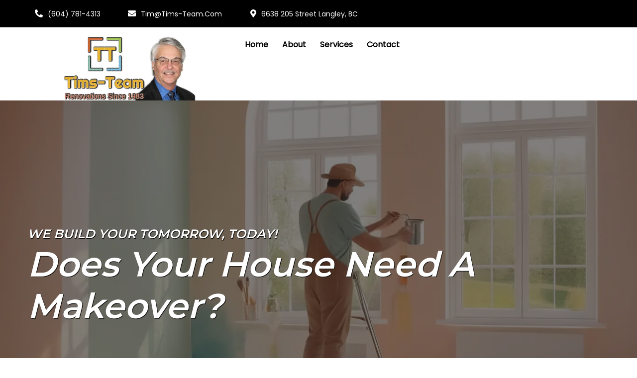

--- FILE ---
content_type: text/html; charset=UTF-8
request_url: https://tims-team.com/
body_size: 16617
content:
	<!DOCTYPE html>
	<html lang="en-US">
	<head>
		<meta charset="UTF-8" />
		<meta name="viewport" content="width=device-width, initial-scale=1">
		<link rel="profile" href="https://gmpg.org/xfn/11">
		<title>Home </title>
<meta name='robots' content='index, max-snippet:-1, max-image-preview:large, max-video-preview:-1, follow' />
<meta name="google" content="nositelinkssearchbox" ><link rel="canonical" href="https://tims-team.com/" />
<meta name="description" content=""><script type="application/ld+json">{"@context":"https://schema.org","@type":"Organization","@id":"https://tims-team.com/#","name":"","url":"https://tims-team.com","logo":{"@type":"ImageObject","@id":"https://tims-team.com/#logo","inLanguage":"en-US"},"description":"Tims Team","sameAs":["https://x.com/"]}</script><meta property="og:url" content="https://tims-team.com/" /><meta property="og:site_name" content="Tims Team" /><meta property="og:locale" content="en_US" /><meta property="og:type" content="website" /><meta property="og:title" content="Home " /><meta name="twitter:card" content="summary"/><meta name="twitter:locale" content="en_US"/><meta name="twitter:title"  content="Home "/><meta name="twitter:url" content="https://tims-team.com/"/><link rel="alternate" type="application/rss+xml" title="Tims Team &raquo; Feed" href="https://tims-team.com/feed/" />
<link rel="alternate" type="application/rss+xml" title="Tims Team &raquo; Comments Feed" href="https://tims-team.com/comments/feed/" />
<script>
var pagelayer_ajaxurl = "https://tims-team.com/wp-admin/admin-ajax.php?";
var pagelayer_global_nonce = "ff4fcb8398";
var pagelayer_server_time = 1768468546;
var pagelayer_is_live = "";
var pagelayer_facebook_id = "";
var pagelayer_settings = {"post_types":["post","page"],"enable_giver":"-1","max_width":1170,"tablet_breakpoint":780,"mobile_breakpoint":480,"sidebar":false,"body_font":false,"color":false};
var pagelayer_recaptch_lang = "";
var pagelayer_recaptch_version = "";
</script><link rel="alternate" title="oEmbed (JSON)" type="application/json+oembed" href="https://tims-team.com/wp-json/oembed/1.0/embed?url=https%3A%2F%2Ftims-team.com%2F" />
<link rel="alternate" title="oEmbed (XML)" type="text/xml+oembed" href="https://tims-team.com/wp-json/oembed/1.0/embed?url=https%3A%2F%2Ftims-team.com%2F&#038;format=xml" />
<style id="popularfx-global-styles" type="text/css">
.site-header {background-color:#ffffff!important;}
.site-title a {color:#171717!important;}
.site-title a { font-size: 30 px; }
.site-description {color:#171717 !important;}
.site-description {font-size: 15px;}
.site-footer {background-color:#171717! important;}

</style><link rel="preload" href="https://fonts.googleapis.com/css?family=Poppins%3A400%7CMontserrat%3A400%2C600%2C500" as="fetch" crossorigin="anonymous"><link rel="dns-prefetch" href="https://fonts.gstatic.com">
<link rel="preconnect" href="https://fonts.gstatic.com" crossorigin="anonymous"><style id="pagelayer-wow-animation-style" type="text/css">.pagelayer-wow{visibility: hidden;}</style>
	<style id="pagelayer-global-styles" type="text/css">
:root{--pagelayer-color-primary:#d4f5e2;--pagelayer-color-secondary:#ffe5cc;--pagelayer-color-text:#1d1d1d;--pagelayer-color-accent:#a03939;--pagelayer-color-Y3oGyK:#ccfeff;--pagelayer-font-primary-font-family:Open Sans;--pagelayer-font-secondary-font-family:Roboto;--pagelayer-font-text-font-family:Montserrat;--pagelayer-font-accent-font-family:Poppins;}
.pagelayer-row-stretch-auto > .pagelayer-row-holder, .pagelayer-row-stretch-full > .pagelayer-row-holder.pagelayer-width-auto{ max-width: 1170px; margin-left: auto; margin-right: auto;}
@media (min-width: 781px){
			.pagelayer-hide-desktop{
				display:none !important;
			}
		}

		@media (max-width: 780px) and (min-width: 481px){
			.pagelayer-hide-tablet{
				display:none !important;
			}
			.pagelayer-wp-menu-holder[data-drop_breakpoint="tablet"] .pagelayer-wp_menu-ul{
				display:none;
			}
		}

		@media (max-width: 480px){
			.pagelayer-hide-mobile{
				display:none !important;
			}
			.pagelayer-wp-menu-holder[data-drop_breakpoint="mobile"] .pagelayer-wp_menu-ul{
				display:none;
			}
		}
body.pagelayer-body {font-family:Poppins;font-size:16px;font-style:normal;font-weight:400;line-height:1.6;background-color:#ffffffff;color:#595959ff}
body.pagelayer-body .site-main{background-color:#ffffffff}
body.pagelayer-body p{font-family:Poppins;font-size:16px;font-style:normal;font-weight:400;line-height:1.6;text-decoration-line:none;color:#595959ff}
body.pagelayer-body a{text-decoration-line:none;color:#e01010ff}
body.pagelayer-body a:hover{color:#1e1ebbff}
body.pagelayer-body h1{font-family:Montserrat;font-size:40px;font-style:normal;font-weight:600;line-height:1.5;text-decoration-line:none;color:#111111ff}
body.pagelayer-body h2{font-family:Montserrat;font-size:36px;font-style:normal;font-weight:600;line-height:1.5;color:#111111ff}
body.pagelayer-body h3{font-family:Montserrat;font-size:30px;font-style:normal;font-weight:600;line-height:1.5;text-decoration-line:none;color:#111111ff}
body.pagelayer-body h4{font-family:Montserrat;font-size:25px;font-style:normal;font-weight:600;line-height:1.5;text-decoration-line:none;color:#111111ff}
body.pagelayer-body h5{font-family:Montserrat;font-size:20px;font-style:normal;font-weight:500;line-height:1.5;text-decoration-line:none;color:#111111ff}
body.pagelayer-body h6{font-family:Montserrat;font-size:18px;font-style:normal;font-weight:500;line-height:1.5;text-decoration-line:none;color:#111111ff}
body.pagelayer-body strong, body.pagelayer-body b{font-weight:700}
@media (max-width: 780px){
	[class^="pagelayer-offset-"],
	[class*=" pagelayer-offset-"] {
		margin-left: 0;
	}

	.pagelayer-row .pagelayer-col {
		margin-left: 0;
		width: 100%;
	}
	.pagelayer-row.pagelayer-gutters .pagelayer-col {
		margin-bottom: 16px;
	}
	.pagelayer-first-sm {
		order: -1;
	}
	.pagelayer-last-sm {
		order: 1;
	}
	
body.pagelayer-body {font-size:15px}
body.pagelayer-body p{font-size:15px}
body.pagelayer-body h1{font-size:35px}
body.pagelayer-body h2{font-size:32px}
body.pagelayer-body h3{font-size:25px}
body.pagelayer-body h4{font-size:22px}
body.pagelayer-body h5{font-size:20px}
body.pagelayer-body h6{font-size:18px}

}
@media (max-width: 480px){
body.pagelayer-body {font-size:15px}
body.pagelayer-body p{font-size:15px}
body.pagelayer-body h1{font-size:35px}
body.pagelayer-body h2{font-size:32px}
body.pagelayer-body h3{font-size:25px}
body.pagelayer-body h4{font-size:22px}
body.pagelayer-body h5{font-size:20px}
body.pagelayer-body h6{font-size:18px}
}

</style><style id='wp-img-auto-sizes-contain-inline-css'>
img:is([sizes=auto i],[sizes^="auto," i]){contain-intrinsic-size:3000px 1500px}
/*# sourceURL=wp-img-auto-sizes-contain-inline-css */
</style>
<link rel='stylesheet' id='pagelayer-frontend-css' href='https://tims-team.com/wp-content/plugins/pagelayer/css/combined.premium.css?ver=2.0.7' media='all' />
<style id='wp-emoji-styles-inline-css'>

	img.wp-smiley, img.emoji {
		display: inline !important;
		border: none !important;
		box-shadow: none !important;
		height: 1em !important;
		width: 1em !important;
		margin: 0 0.07em !important;
		vertical-align: -0.1em !important;
		background: none !important;
		padding: 0 !important;
	}
/*# sourceURL=wp-emoji-styles-inline-css */
</style>
<style id='wp-block-library-inline-css'>
:root{--wp-block-synced-color:#7a00df;--wp-block-synced-color--rgb:122,0,223;--wp-bound-block-color:var(--wp-block-synced-color);--wp-editor-canvas-background:#ddd;--wp-admin-theme-color:#007cba;--wp-admin-theme-color--rgb:0,124,186;--wp-admin-theme-color-darker-10:#006ba1;--wp-admin-theme-color-darker-10--rgb:0,107,160.5;--wp-admin-theme-color-darker-20:#005a87;--wp-admin-theme-color-darker-20--rgb:0,90,135;--wp-admin-border-width-focus:2px}@media (min-resolution:192dpi){:root{--wp-admin-border-width-focus:1.5px}}.wp-element-button{cursor:pointer}:root .has-very-light-gray-background-color{background-color:#eee}:root .has-very-dark-gray-background-color{background-color:#313131}:root .has-very-light-gray-color{color:#eee}:root .has-very-dark-gray-color{color:#313131}:root .has-vivid-green-cyan-to-vivid-cyan-blue-gradient-background{background:linear-gradient(135deg,#00d084,#0693e3)}:root .has-purple-crush-gradient-background{background:linear-gradient(135deg,#34e2e4,#4721fb 50%,#ab1dfe)}:root .has-hazy-dawn-gradient-background{background:linear-gradient(135deg,#faaca8,#dad0ec)}:root .has-subdued-olive-gradient-background{background:linear-gradient(135deg,#fafae1,#67a671)}:root .has-atomic-cream-gradient-background{background:linear-gradient(135deg,#fdd79a,#004a59)}:root .has-nightshade-gradient-background{background:linear-gradient(135deg,#330968,#31cdcf)}:root .has-midnight-gradient-background{background:linear-gradient(135deg,#020381,#2874fc)}:root{--wp--preset--font-size--normal:16px;--wp--preset--font-size--huge:42px}.has-regular-font-size{font-size:1em}.has-larger-font-size{font-size:2.625em}.has-normal-font-size{font-size:var(--wp--preset--font-size--normal)}.has-huge-font-size{font-size:var(--wp--preset--font-size--huge)}.has-text-align-center{text-align:center}.has-text-align-left{text-align:left}.has-text-align-right{text-align:right}.has-fit-text{white-space:nowrap!important}#end-resizable-editor-section{display:none}.aligncenter{clear:both}.items-justified-left{justify-content:flex-start}.items-justified-center{justify-content:center}.items-justified-right{justify-content:flex-end}.items-justified-space-between{justify-content:space-between}.screen-reader-text{border:0;clip-path:inset(50%);height:1px;margin:-1px;overflow:hidden;padding:0;position:absolute;width:1px;word-wrap:normal!important}.screen-reader-text:focus{background-color:#ddd;clip-path:none;color:#444;display:block;font-size:1em;height:auto;left:5px;line-height:normal;padding:15px 23px 14px;text-decoration:none;top:5px;width:auto;z-index:100000}html :where(.has-border-color){border-style:solid}html :where([style*=border-top-color]){border-top-style:solid}html :where([style*=border-right-color]){border-right-style:solid}html :where([style*=border-bottom-color]){border-bottom-style:solid}html :where([style*=border-left-color]){border-left-style:solid}html :where([style*=border-width]){border-style:solid}html :where([style*=border-top-width]){border-top-style:solid}html :where([style*=border-right-width]){border-right-style:solid}html :where([style*=border-bottom-width]){border-bottom-style:solid}html :where([style*=border-left-width]){border-left-style:solid}html :where(img[class*=wp-image-]){height:auto;max-width:100%}:where(figure){margin:0 0 1em}html :where(.is-position-sticky){--wp-admin--admin-bar--position-offset:var(--wp-admin--admin-bar--height,0px)}@media screen and (max-width:600px){html :where(.is-position-sticky){--wp-admin--admin-bar--position-offset:0px}}

/*# sourceURL=wp-block-library-inline-css */
</style><style id='global-styles-inline-css'>
:root{--wp--preset--aspect-ratio--square: 1;--wp--preset--aspect-ratio--4-3: 4/3;--wp--preset--aspect-ratio--3-4: 3/4;--wp--preset--aspect-ratio--3-2: 3/2;--wp--preset--aspect-ratio--2-3: 2/3;--wp--preset--aspect-ratio--16-9: 16/9;--wp--preset--aspect-ratio--9-16: 9/16;--wp--preset--color--black: #000000;--wp--preset--color--cyan-bluish-gray: #abb8c3;--wp--preset--color--white: #ffffff;--wp--preset--color--pale-pink: #f78da7;--wp--preset--color--vivid-red: #cf2e2e;--wp--preset--color--luminous-vivid-orange: #ff6900;--wp--preset--color--luminous-vivid-amber: #fcb900;--wp--preset--color--light-green-cyan: #7bdcb5;--wp--preset--color--vivid-green-cyan: #00d084;--wp--preset--color--pale-cyan-blue: #8ed1fc;--wp--preset--color--vivid-cyan-blue: #0693e3;--wp--preset--color--vivid-purple: #9b51e0;--wp--preset--gradient--vivid-cyan-blue-to-vivid-purple: linear-gradient(135deg,rgb(6,147,227) 0%,rgb(155,81,224) 100%);--wp--preset--gradient--light-green-cyan-to-vivid-green-cyan: linear-gradient(135deg,rgb(122,220,180) 0%,rgb(0,208,130) 100%);--wp--preset--gradient--luminous-vivid-amber-to-luminous-vivid-orange: linear-gradient(135deg,rgb(252,185,0) 0%,rgb(255,105,0) 100%);--wp--preset--gradient--luminous-vivid-orange-to-vivid-red: linear-gradient(135deg,rgb(255,105,0) 0%,rgb(207,46,46) 100%);--wp--preset--gradient--very-light-gray-to-cyan-bluish-gray: linear-gradient(135deg,rgb(238,238,238) 0%,rgb(169,184,195) 100%);--wp--preset--gradient--cool-to-warm-spectrum: linear-gradient(135deg,rgb(74,234,220) 0%,rgb(151,120,209) 20%,rgb(207,42,186) 40%,rgb(238,44,130) 60%,rgb(251,105,98) 80%,rgb(254,248,76) 100%);--wp--preset--gradient--blush-light-purple: linear-gradient(135deg,rgb(255,206,236) 0%,rgb(152,150,240) 100%);--wp--preset--gradient--blush-bordeaux: linear-gradient(135deg,rgb(254,205,165) 0%,rgb(254,45,45) 50%,rgb(107,0,62) 100%);--wp--preset--gradient--luminous-dusk: linear-gradient(135deg,rgb(255,203,112) 0%,rgb(199,81,192) 50%,rgb(65,88,208) 100%);--wp--preset--gradient--pale-ocean: linear-gradient(135deg,rgb(255,245,203) 0%,rgb(182,227,212) 50%,rgb(51,167,181) 100%);--wp--preset--gradient--electric-grass: linear-gradient(135deg,rgb(202,248,128) 0%,rgb(113,206,126) 100%);--wp--preset--gradient--midnight: linear-gradient(135deg,rgb(2,3,129) 0%,rgb(40,116,252) 100%);--wp--preset--font-size--small: 13px;--wp--preset--font-size--medium: 20px;--wp--preset--font-size--large: 36px;--wp--preset--font-size--x-large: 42px;--wp--preset--spacing--20: 0.44rem;--wp--preset--spacing--30: 0.67rem;--wp--preset--spacing--40: 1rem;--wp--preset--spacing--50: 1.5rem;--wp--preset--spacing--60: 2.25rem;--wp--preset--spacing--70: 3.38rem;--wp--preset--spacing--80: 5.06rem;--wp--preset--shadow--natural: 6px 6px 9px rgba(0, 0, 0, 0.2);--wp--preset--shadow--deep: 12px 12px 50px rgba(0, 0, 0, 0.4);--wp--preset--shadow--sharp: 6px 6px 0px rgba(0, 0, 0, 0.2);--wp--preset--shadow--outlined: 6px 6px 0px -3px rgb(255, 255, 255), 6px 6px rgb(0, 0, 0);--wp--preset--shadow--crisp: 6px 6px 0px rgb(0, 0, 0);}:where(.is-layout-flex){gap: 0.5em;}:where(.is-layout-grid){gap: 0.5em;}body .is-layout-flex{display: flex;}.is-layout-flex{flex-wrap: wrap;align-items: center;}.is-layout-flex > :is(*, div){margin: 0;}body .is-layout-grid{display: grid;}.is-layout-grid > :is(*, div){margin: 0;}:where(.wp-block-columns.is-layout-flex){gap: 2em;}:where(.wp-block-columns.is-layout-grid){gap: 2em;}:where(.wp-block-post-template.is-layout-flex){gap: 1.25em;}:where(.wp-block-post-template.is-layout-grid){gap: 1.25em;}.has-black-color{color: var(--wp--preset--color--black) !important;}.has-cyan-bluish-gray-color{color: var(--wp--preset--color--cyan-bluish-gray) !important;}.has-white-color{color: var(--wp--preset--color--white) !important;}.has-pale-pink-color{color: var(--wp--preset--color--pale-pink) !important;}.has-vivid-red-color{color: var(--wp--preset--color--vivid-red) !important;}.has-luminous-vivid-orange-color{color: var(--wp--preset--color--luminous-vivid-orange) !important;}.has-luminous-vivid-amber-color{color: var(--wp--preset--color--luminous-vivid-amber) !important;}.has-light-green-cyan-color{color: var(--wp--preset--color--light-green-cyan) !important;}.has-vivid-green-cyan-color{color: var(--wp--preset--color--vivid-green-cyan) !important;}.has-pale-cyan-blue-color{color: var(--wp--preset--color--pale-cyan-blue) !important;}.has-vivid-cyan-blue-color{color: var(--wp--preset--color--vivid-cyan-blue) !important;}.has-vivid-purple-color{color: var(--wp--preset--color--vivid-purple) !important;}.has-black-background-color{background-color: var(--wp--preset--color--black) !important;}.has-cyan-bluish-gray-background-color{background-color: var(--wp--preset--color--cyan-bluish-gray) !important;}.has-white-background-color{background-color: var(--wp--preset--color--white) !important;}.has-pale-pink-background-color{background-color: var(--wp--preset--color--pale-pink) !important;}.has-vivid-red-background-color{background-color: var(--wp--preset--color--vivid-red) !important;}.has-luminous-vivid-orange-background-color{background-color: var(--wp--preset--color--luminous-vivid-orange) !important;}.has-luminous-vivid-amber-background-color{background-color: var(--wp--preset--color--luminous-vivid-amber) !important;}.has-light-green-cyan-background-color{background-color: var(--wp--preset--color--light-green-cyan) !important;}.has-vivid-green-cyan-background-color{background-color: var(--wp--preset--color--vivid-green-cyan) !important;}.has-pale-cyan-blue-background-color{background-color: var(--wp--preset--color--pale-cyan-blue) !important;}.has-vivid-cyan-blue-background-color{background-color: var(--wp--preset--color--vivid-cyan-blue) !important;}.has-vivid-purple-background-color{background-color: var(--wp--preset--color--vivid-purple) !important;}.has-black-border-color{border-color: var(--wp--preset--color--black) !important;}.has-cyan-bluish-gray-border-color{border-color: var(--wp--preset--color--cyan-bluish-gray) !important;}.has-white-border-color{border-color: var(--wp--preset--color--white) !important;}.has-pale-pink-border-color{border-color: var(--wp--preset--color--pale-pink) !important;}.has-vivid-red-border-color{border-color: var(--wp--preset--color--vivid-red) !important;}.has-luminous-vivid-orange-border-color{border-color: var(--wp--preset--color--luminous-vivid-orange) !important;}.has-luminous-vivid-amber-border-color{border-color: var(--wp--preset--color--luminous-vivid-amber) !important;}.has-light-green-cyan-border-color{border-color: var(--wp--preset--color--light-green-cyan) !important;}.has-vivid-green-cyan-border-color{border-color: var(--wp--preset--color--vivid-green-cyan) !important;}.has-pale-cyan-blue-border-color{border-color: var(--wp--preset--color--pale-cyan-blue) !important;}.has-vivid-cyan-blue-border-color{border-color: var(--wp--preset--color--vivid-cyan-blue) !important;}.has-vivid-purple-border-color{border-color: var(--wp--preset--color--vivid-purple) !important;}.has-vivid-cyan-blue-to-vivid-purple-gradient-background{background: var(--wp--preset--gradient--vivid-cyan-blue-to-vivid-purple) !important;}.has-light-green-cyan-to-vivid-green-cyan-gradient-background{background: var(--wp--preset--gradient--light-green-cyan-to-vivid-green-cyan) !important;}.has-luminous-vivid-amber-to-luminous-vivid-orange-gradient-background{background: var(--wp--preset--gradient--luminous-vivid-amber-to-luminous-vivid-orange) !important;}.has-luminous-vivid-orange-to-vivid-red-gradient-background{background: var(--wp--preset--gradient--luminous-vivid-orange-to-vivid-red) !important;}.has-very-light-gray-to-cyan-bluish-gray-gradient-background{background: var(--wp--preset--gradient--very-light-gray-to-cyan-bluish-gray) !important;}.has-cool-to-warm-spectrum-gradient-background{background: var(--wp--preset--gradient--cool-to-warm-spectrum) !important;}.has-blush-light-purple-gradient-background{background: var(--wp--preset--gradient--blush-light-purple) !important;}.has-blush-bordeaux-gradient-background{background: var(--wp--preset--gradient--blush-bordeaux) !important;}.has-luminous-dusk-gradient-background{background: var(--wp--preset--gradient--luminous-dusk) !important;}.has-pale-ocean-gradient-background{background: var(--wp--preset--gradient--pale-ocean) !important;}.has-electric-grass-gradient-background{background: var(--wp--preset--gradient--electric-grass) !important;}.has-midnight-gradient-background{background: var(--wp--preset--gradient--midnight) !important;}.has-small-font-size{font-size: var(--wp--preset--font-size--small) !important;}.has-medium-font-size{font-size: var(--wp--preset--font-size--medium) !important;}.has-large-font-size{font-size: var(--wp--preset--font-size--large) !important;}.has-x-large-font-size{font-size: var(--wp--preset--font-size--x-large) !important;}
/*# sourceURL=global-styles-inline-css */
</style>

<style id='classic-theme-styles-inline-css'>
/*! This file is auto-generated */
.wp-block-button__link{color:#fff;background-color:#32373c;border-radius:9999px;box-shadow:none;text-decoration:none;padding:calc(.667em + 2px) calc(1.333em + 2px);font-size:1.125em}.wp-block-file__button{background:#32373c;color:#fff;text-decoration:none}
/*# sourceURL=/wp-includes/css/classic-themes.min.css */
</style>
<link rel='stylesheet' id='popularfx-style-css' href='https://tims-team.com/wp-content/uploads/popularfx-templates/bilder/style.css?ver=1.2.7' media='all' />
<link rel='stylesheet' id='popularfx-sidebar-css' href='https://tims-team.com/wp-content/themes/popularfx/sidebar.css?ver=1.2.7' media='all' />
<link rel='stylesheet' id='pagelayer-google-font-header-css' href='https://fonts.googleapis.com/css?family=Poppins%3A400%7CMontserrat%3A400%2C600%2C500&#038;ver=2.0.7' media='all' />
<script src="https://tims-team.com/wp-includes/js/jquery/jquery.min.js?ver=3.7.1" id="jquery-core-js"></script>
<script src="https://tims-team.com/wp-includes/js/jquery/jquery-migrate.min.js?ver=3.4.1" id="jquery-migrate-js"></script>
<script src="https://tims-team.com/wp-content/plugins/pagelayer-pro/js/combined.js?ver=2.0.7" id="pagelayer-frontend-js"></script>
<link rel="https://api.w.org/" href="https://tims-team.com/wp-json/" /><link rel="alternate" title="JSON" type="application/json" href="https://tims-team.com/wp-json/wp/v2/pages/13" /><link rel="EditURI" type="application/rsd+xml" title="RSD" href="https://tims-team.com/xmlrpc.php?rsd" />
<meta name="generator" content="WordPress 6.9" />
<link rel='shortlink' href='https://tims-team.com/' />
<link rel="icon" href="https://tims-team.com/wp-content/uploads/2025/02/cropped-TT-Logo-ico-32x32.jpg" sizes="32x32" />
<link rel="icon" href="https://tims-team.com/wp-content/uploads/2025/02/cropped-TT-Logo-ico-192x192.jpg" sizes="192x192" />
<link rel="apple-touch-icon" href="https://tims-team.com/wp-content/uploads/2025/02/cropped-TT-Logo-ico-180x180.jpg" />
<meta name="msapplication-TileImage" content="https://tims-team.com/wp-content/uploads/2025/02/cropped-TT-Logo-ico-270x270.jpg" />
	</head>

	<body class="home wp-singular page-template-default page page-id-13 wp-custom-logo wp-theme-popularfx popularfx-body pagelayer-body">
		
	<header class="pagelayer-header"><div pagelayer-id="y6b4593" class="p-y6b4593 pagelayer-post_props">
</div>
<div pagelayer-id="1971129" class="p-1971129 pagelayer-row pagelayer-row-stretch-auto pagelayer-height-default">
<style pagelayer-style-id="1971129">.p-1971129 > .pagelayer-background-overlay{-webkit-transition: all 400ms !important; transition: all 400ms !important}
.p-1971129 .pagelayer-svg-top .pagelayer-shape-fill{fill:#227bc3}
.p-1971129 .pagelayer-row-svg .pagelayer-svg-top{width:100%;height:100px}
.p-1971129 .pagelayer-svg-bottom .pagelayer-shape-fill{fill:#e44993}
.p-1971129 .pagelayer-row-svg .pagelayer-svg-bottom{width:100%;height:100px}
.p-1971129{background: #000000;padding-top: 0px; padding-right: 0px; padding-bottom: 0px; padding-left: 0px}
</style>
			
			
			
			
			<div class="pagelayer-row-holder pagelayer-row pagelayer-auto pagelayer-width-auto">
<div pagelayer-id="3ei9320" class="p-3ei9320 pagelayer-col">
<style pagelayer-style-id="3ei9320">.p-3ei9320{align-content: center !important;padding-top: 15px; padding-right: 15px; padding-bottom: 15px; padding-left: 15px}
.pagelayer-row-holder .p-3ei9320{width: 16%}
.p-3ei9320 > .pagelayer-background-overlay{-webkit-transition: all 400ms !important; transition: all 400ms !important}
@media (max-width: 780px) and (min-width: 481px){.pagelayer-row-holder .p-3ei9320{width: 45%}
.p-3ei9320{padding-top: 10px; padding-right: 10px; padding-bottom: 5px; padding-left: 10px}
}
@media (max-width: 480px){.pagelayer-row-holder .p-3ei9320{width: 45%}
.p-3ei9320{padding-top: 10px; padding-right: 10px; padding-bottom: 5px; padding-left: 10px}
}
</style>
				
				
				
				<div class="pagelayer-col-holder">
<div pagelayer-id="2a06654" class="p-2a06654 pagelayer-phone">
<style pagelayer-style-id="2a06654">.p-2a06654 .pagelayer-phone *, .p-2a06654 .pagelayer-phone{color:#ffffff;font-family: ; font-size: 14px !important; font-style:  !important; font-weight:  !important; font-variant:  !important; text-decoration-line:  !important; text-decoration-style: Solid !important; line-height: em !important; text-transform: Capitalize !important; letter-spacing: px !important; word-spacing: px !important}
.p-2a06654 .pagelayer-phone-holder{justify-content: flex-start}
body:not(.rtl) .p-2a06654 .pagelayer-phone-icon{margin-right: 10px}
body.rtl .p-2a06654 .pagelayer-phone-icon{margin-left:10px}
.p-2a06654 .pagelayer-phone-icon i{color:#ffffff;font-size: 16px}
@media (max-width: 780px) and (min-width: 481px){.p-2a06654 .pagelayer-phone *, .p-2a06654 .pagelayer-phone{font-family: ; font-size: 12px !important; font-style:  !important; font-weight:  !important; font-variant:  !important; text-decoration-line:  !important; text-decoration-style: Solid !important; line-height: em !important; text-transform:  !important; letter-spacing: px !important; word-spacing: px !important}
.p-2a06654 .pagelayer-phone-icon i{font-size: 15px}
}
@media (max-width: 480px){.p-2a06654 .pagelayer-phone *, .p-2a06654 .pagelayer-phone{font-family: ; font-size: 12px !important; font-style:  !important; font-weight:  !important; font-variant:  !important; text-decoration-line:  !important; text-decoration-style: Solid !important; line-height: em !important; text-transform:  !important; letter-spacing: px !important; word-spacing: px !important}
.p-2a06654 .pagelayer-phone-icon i{font-size: 15px}
}
</style><div class="pagelayer-phone-holder">
			<span class="pagelayer-phone-icon"><i class="fas fa-phone-alt"></i></span>
			<a href="tel:(604) 781-4313">
				<span class="pagelayer-phone">(604) 781-4313</span>
			</a>
			</div></div>
</div></div>
<div pagelayer-id="0bt9901" class="p-0bt9901 pagelayer-col">
<style pagelayer-style-id="0bt9901">.p-0bt9901{align-content: center !important;padding-top: 15px; padding-right: 15px; padding-bottom: 15px; padding-left: 15px}
.pagelayer-row-holder .p-0bt9901{width: 21%}
.p-0bt9901 > .pagelayer-background-overlay{-webkit-transition: all 400ms !important; transition: all 400ms !important}
@media (max-width: 780px) and (min-width: 481px){.pagelayer-row-holder .p-0bt9901{width: 55%}
.p-0bt9901{padding-top: 10px; padding-right: 10px; padding-bottom: 5px; padding-left: 10px}
}
@media (max-width: 480px){.pagelayer-row-holder .p-0bt9901{width: 55%}
.p-0bt9901{padding-top: 10px; padding-right: 10px; padding-bottom: 5px; padding-left: 10px}
}
</style>
				
				
				
				<div class="pagelayer-col-holder">
<div pagelayer-id="65h2776" class="p-65h2776 pagelayer-email">
<style pagelayer-style-id="65h2776">.p-65h2776 .pagelayer-email *, .p-65h2776 .pagelayer-email{color:#ffffff;font-family: ; font-size: 14px !important; font-style:  !important; font-weight: 400 !important; font-variant:  !important; text-decoration-line:  !important; text-decoration-style: Solid !important; line-height: em !important; text-transform: Capitalize !important; letter-spacing: px !important; word-spacing: px !important}
.p-65h2776 .pagelayer-email-holder{justify-content: flex-start}
body:not(.rtl) .p-65h2776 .pagelayer-email-icon{margin-right: 10px}
body.rtl .p-65h2776 .pagelayer-email-icon{margin-left:10px}
.p-65h2776 .pagelayer-email-icon i{color:#ffffff;font-size: 16px}
@media (max-width: 780px) and (min-width: 481px){.p-65h2776 .pagelayer-email *, .p-65h2776 .pagelayer-email{font-family: ; font-size: 12px !important; font-style:  !important; font-weight:  !important; font-variant:  !important; text-decoration-line:  !important; text-decoration-style: Solid !important; line-height: em !important; text-transform:  !important; letter-spacing: px !important; word-spacing: px !important}
.p-65h2776 .pagelayer-email-icon i{font-size: 15px}
}
@media (max-width: 480px){.p-65h2776 .pagelayer-email *, .p-65h2776 .pagelayer-email{font-family: ; font-size: 12px !important; font-style:  !important; font-weight:  !important; font-variant:  !important; text-decoration-line:  !important; text-decoration-style: Solid !important; line-height: em !important; text-transform:  !important; letter-spacing: px !important; word-spacing: px !important}
.p-65h2776 .pagelayer-email-icon i{font-size: 15px}
}
</style><div class="pagelayer-email-holder">
			<span class="pagelayer-email-icon"><i class="fas fa-envelope"></i></span>
			<a href="mailto:tim@tims-team.com">
				<span class="pagelayer-email">tim@tims-team.com</span></a></div>
			
			</div>
</div></div>
<div pagelayer-id="u5n6026" class="p-u5n6026 pagelayer-col">
<style pagelayer-style-id="u5n6026">.p-u5n6026{align-content: center !important;padding-top: 15px; padding-right: 15px; padding-bottom: 15px; padding-left: 15px}
.pagelayer-row-holder .p-u5n6026{width: 36%}
.p-u5n6026 > .pagelayer-background-overlay{-webkit-transition: all 400ms !important; transition: all 400ms !important}
@media (max-width: 780px) and (min-width: 481px){.pagelayer-row-holder .p-u5n6026{width: 100%}
.p-u5n6026{padding-top: 5px; padding-right: 10px; padding-bottom: 10px; padding-left: 10px}
}
@media (max-width: 480px){.pagelayer-row-holder .p-u5n6026{width: 100%}
.p-u5n6026{padding-top: 5px; padding-right: 10px; padding-bottom: 10px; padding-left: 10px}
}
</style>
				
				
				
				<div class="pagelayer-col-holder">
<div pagelayer-id="4rs8264" class="p-4rs8264 pagelayer-address">
<style pagelayer-style-id="4rs8264">.p-4rs8264 .pagelayer-address *, .p-4rs8264 .pagelayer-address{color:#ffffff;font-family: ; font-size: 14px !important; font-style:  !important; font-weight: 400 !important; font-variant:  !important; text-decoration-line:  !important; text-decoration-style: Solid !important; line-height: em !important; text-transform: Capitalize !important; letter-spacing: px !important; word-spacing: px !important}
.p-4rs8264 .pagelayer-address-holder{justify-content: flex-start}
body:not(.rtl) .p-4rs8264 .pagelayer-address-icon{margin-right: 10px}
body.rtl .p-4rs8264 .pagelayer-address-icon{margin-left:10px}
.p-4rs8264 .pagelayer-address-icon i{color:#ffffff;font-size: 16px}
@media (max-width: 780px) and (min-width: 481px){.p-4rs8264 .pagelayer-address *, .p-4rs8264 .pagelayer-address{font-family: ; font-size: 12px !important; font-style:  !important; font-weight:  !important; font-variant:  !important; text-decoration-line:  !important; text-decoration-style: Solid !important; line-height: em !important; text-transform:  !important; letter-spacing: px !important; word-spacing: px !important}
.p-4rs8264 .pagelayer-address-icon i{font-size: 15px}
}
@media (max-width: 480px){.p-4rs8264 .pagelayer-address *, .p-4rs8264 .pagelayer-address{font-family: ; font-size: 12px !important; font-style:  !important; font-weight:  !important; font-variant:  !important; text-decoration-line:  !important; text-decoration-style: Solid !important; line-height: em !important; text-transform:  !important; letter-spacing: px !important; word-spacing: px !important}
.p-4rs8264 .pagelayer-address-icon i{font-size: 15px}
}
</style><div class="pagelayer-address-holder">
			<span class="pagelayer-address-icon"><i class="fas fa-map-marker-alt"></i></span>
			<span class="pagelayer-address">6638 205 Street
Langley, BC</span>
		</div></div>
</div></div>
<div pagelayer-id="kyx7098" class="p-kyx7098 pagelayer-col pagelayer-hide-tablet pagelayer-hide-mobile">
<style pagelayer-style-id="kyx7098">.p-kyx7098{align-content: center !important;padding-top: 0px; padding-right: 0px; padding-bottom: 0px; padding-left: 0px}
.pagelayer-row-holder .p-kyx7098{width: 27%}
.p-kyx7098 > .pagelayer-background-overlay{-webkit-transition: all 400ms !important; transition: all 400ms !important}
</style>
				
				
				
				<div class="pagelayer-col-holder">
</div></div>
</div></div>
<div pagelayer-id="h9v5220" class="p-h9v5220 pagelayer-row pagelayer-row-stretch-auto pagelayer-height-default">
<style pagelayer-style-id="h9v5220">.p-h9v5220 > .pagelayer-background-overlay{-webkit-transition: all 400ms !important; transition: all 400ms !important}
.p-h9v5220 .pagelayer-svg-top .pagelayer-shape-fill{fill:#227bc3}
.p-h9v5220 .pagelayer-row-svg .pagelayer-svg-top{width:100%;height:100px}
.p-h9v5220 .pagelayer-svg-bottom .pagelayer-shape-fill{fill:#e44993}
.p-h9v5220 .pagelayer-row-svg .pagelayer-svg-bottom{width:100%;height:100px}
.p-h9v5220{background: #ffffff;margin-top: 0px; margin-right: 0px; margin-bottom: 0px; margin-left: 0px;padding-top: 18px; padding-right: 0px; padding-bottom: 18px; padding-left: 0px;z-index: 99 !important; position: relative}
.p-h9v5220{z-index:1;}
@media (max-width: 780px) and (min-width: 481px){.p-h9v5220{padding-top: 12px; padding-right: 0px; padding-bottom: 12px; padding-left: 0px}
}
@media (max-width: 480px){.p-h9v5220{padding-top: 12px; padding-right: 0px; padding-bottom: 12px; padding-left: 0px}
}
</style>
			
			
			
			
			<div class="pagelayer-row-holder pagelayer-row pagelayer-auto pagelayer-width-auto">
<div pagelayer-id="rfn7036" class="p-rfn7036 pagelayer-col">
<style pagelayer-style-id="rfn7036">.p-rfn7036{align-content: center !important;padding-top: 0px; padding-right: 15px; padding-bottom: 0px; padding-left: 15px}
.pagelayer-row-holder .p-rfn7036{width: 35%}
.p-rfn7036 > .pagelayer-background-overlay{-webkit-transition: all 400ms !important; transition: all 400ms !important}
@media (max-width: 780px) and (min-width: 481px){.pagelayer-row-holder .p-rfn7036{width: 80%}
.p-rfn7036{padding-top: 0px; padding-right: 10px; padding-bottom: 0px; padding-left: 10px}
}
@media (max-width: 480px){.pagelayer-row-holder .p-rfn7036{width: 80%}
.p-rfn7036{padding-top: 0px; padding-right: 10px; padding-bottom: 0px; padding-left: 10px}
}
</style>
				
				
				
				<div class="pagelayer-col-holder">
<div pagelayer-id="jbz2507" class="p-jbz2507 pagelayer-image">
<style pagelayer-style-id="jbz2507">.p-jbz2507 .pagelayer-image-holder{text-align: center}
.p-jbz2507 .pagelayer-image-holder .pagelayer-image-overlay-content{text-align: center}
.p-jbz2507 img{max-width: 70%}
.p-jbz2507 .pagelayer-img{-webkit-transition: all 400ms; transition: all 400ms}
.p-jbz2507 .pagelayer-image-caption{color: #0986c0}
.p-jbz2507{margin-top: 0px; margin-right: 0px; margin-bottom: -18px; margin-left: 0px}
</style><div class="pagelayer-image-holder pagelayer-anim-par">
			
				<img decoding="async" class="pagelayer-img pagelayer-animation-{{anim_hover}}" src="https://tims-team.com/wp-content/uploads/2025/02/tims-team-logo-new-feb-27-tim.webp" title="" alt="tims-team-logo-new-feb-27-tim" srcset="https://tims-team.com/wp-content/uploads/2025/02/tims-team-logo-new-feb-27-tim.webp, https://tims-team.com/wp-content/uploads/2025/02/tims-team-logo-new-feb-27-tim.webp 1x, " />
				
			
		</div>
		</div>
</div></div>
<div pagelayer-id="ec38384" class="p-ec38384 pagelayer-col">
<style pagelayer-style-id="ec38384">.pagelayer-row-holder .p-ec38384{width: 65%}
.p-ec38384 > .pagelayer-background-overlay{-webkit-transition: all 400ms !important; transition: all 400ms !important}
.p-ec38384{padding-top: 0px; padding-right: 15px; padding-bottom: 0px; padding-left: 15px}
@media (max-width: 780px) and (min-width: 481px){.pagelayer-row-holder .p-ec38384{width: 20%}
.p-ec38384{padding-top: 0px; padding-right: 10px; padding-bottom: 0px; padding-left: 10px}
}
@media (max-width: 480px){.pagelayer-row-holder .p-ec38384{width: 20%}
.p-ec38384{padding-top: 0px; padding-right: 10px; padding-bottom: 0px; padding-left: 10px}
}
</style>
				
				
				
				<div class="pagelayer-col-holder">
<div pagelayer-id="q2l1111" class="p-q2l1111 pagelayer-wp_menu">
<style pagelayer-style-id="q2l1111">.p-q2l1111 .pagelayer-wp_menu-ul{text-align:left}
.p-q2l1111 .pagelayer-wp-menu-container li.menu-item{list-style: none}
.p-q2l1111 .pagelayer-wp_menu-ul>li a:first-child{color: #222222}
.p-q2l1111 .pagelayer-wp_menu-ul>li{background-color: rgba(0,0,0,0.00)}
.p-q2l1111 .pagelayer-wp_menu-ul>li>a:hover{color: #000000}
.p-q2l1111 .pagelayer-wp_menu-ul>li.pagelayer-active-sub-menu>a:hover{color: #000000}
.p-q2l1111 .pagelayer-menu-hover-background .pagelayer-wp_menu-ul>li:hover{background-color: #000000}
.p-q2l1111 .pagelayer-wp_menu-ul>li>a:hover:before{background-color: #000000;border-color:#000000}
.p-q2l1111 .pagelayer-wp_menu-ul>li>a:hover:after{background-color: #000000;border-color:#000000}
.p-q2l1111 .pagelayer-wp_menu-ul>li.pagelayer-active-sub-menu{background-color: #000000}
.p-q2l1111 .pagelayer-wp_menu-ul>li.current-menu-item>a{color: #000000}
.p-q2l1111 .pagelayer-wp_menu-ul>li.current-menu-item{background-color: rgba(0,0,0,0.00)}
.p-q2l1111 .pagelayer-wp-menu-container ul li.menu-item > a{font-family:  !important; font-size: 16px !important; font-style:  !important; font-weight: 600 !important; font-variant:  !important; text-decoration-line:  !important; text-decoration-style: Solid !important; line-height: 1.5em !important; text-transform: Capitalize !important; letter-spacing: px !important; word-spacing: px !important}
.p-q2l1111 .pagelayer-menu-hover-underline:not(.none) .pagelayer-wp_menu-ul>li>a:before, .p-q2l1111 .pagelayer-menu-hover-doubleline:not(.none) .pagelayer-wp_menu-ul>li>a:before, .p-q2l1111 .pagelayer-menu-hover-doubleline:not(.none) .pagelayer-wp_menu-ul>li>a:after, .p-q2l1111 .pagelayer-menu-hover-overline:not(.none) .pagelayer-wp_menu-ul>li>a:before{height:2px}
.p-q2l1111 .pagelayer-menu-hover-framed .pagelayer-wp_menu-ul>li>a:hover:before{border-width: 2px}
.p-q2l1111 .pagelayer-wp_menu-ul>li>a{padding-left: 12px;padding-right: 12px;padding-top: 5px;padding-bottom	: 5px}
.p-q2l1111 ul.sub-menu li>a{justify-content:left !important}
.p-q2l1111 .pagelayer-menu-type-horizontal .sub-menu{right:0px}
.p-q2l1111 .pagelayer-menu-type-horizontal .sub-menu .sub-menu{left:unset;right:100% !important;top:0px}
.p-q2l1111 .pagelayer-wp-menu-container ul.sub-menu>li a{color: #000000}
.p-q2l1111 .pagelayer-wp-menu-container ul.sub-menu{background-color: #fdc052}
.p-q2l1111 .pagelayer-wp-menu-container ul.sub-menu>li a:hover{color: #fdc052}
.p-q2l1111 .pagelayer-wp-menu-container ul.sub-menu>li.pagelayer-active-sub-menu a:hover{color: #fdc052}
.p-q2l1111 .pagelayer-wp-menu-container ul.sub-menu>li:hover{background-color: #000000}
.p-q2l1111 .pagelayer-wp-menu-container ul.sub-menu>li.pagelayer-active-sub-menu{background-color: #000000}
.p-q2l1111 .pagelayer-wp-menu-container ul.sub-menu>li.current-menu-item a{color: #fdc052}
.p-q2l1111 .pagelayer-wp-menu-container ul.sub-menu>li.current-menu-item{background-color: #000000}
.p-q2l1111 .pagelayer-wp-menu-container ul.sub-menu li a{font-family:  !important; font-size: 15px !important; font-style:  !important; font-weight: 600 !important; font-variant:  !important; text-decoration-line:  !important; text-decoration-style: Solid !important; line-height: em !important; text-transform: Capitalize !important; letter-spacing: px !important; word-spacing: px !important;padding-left: 10px;padding-right: 10px;padding-top: 10px;padding-bottom	: 10px}
.p-q2l1111 .pagelayer-wp-menu-container .sub-menu a{margin-left: 10px}
.p-q2l1111 .pagelayer-wp-menu-container .sub-menu .sub-menu a{margin-left: calc(2 * 10px)}
.p-q2l1111 .pagelayer-primary-menu-bar{text-align:center}
.p-q2l1111 .pagelayer-primary-menu-bar i{color:#ffffff;background-color:#000000;font-size:22px;padding:7px {{val[1]}}}
.p-q2l1111 .pagelayer-menu-type-dropdown{width:30%;background-color:#f0542d}
.p-q2l1111 .pagelayer-menu-type-dropdown .pagelayer-wp_menu-ul{width:20%;top: 8%; transform: translateY(-8%)}
.p-q2l1111 .pagelayer-wp_menu-close i{font-size:22px;padding:7px;color:#000000;background-color:#ffffff;-webkit-transition: all 600ms !important; transition: all 600ms !important}
.p-q2l1111 .pagelayer-wp_menu-close i:hover{color:#ffffff;background-color:#000000}
@media (max-width: 780px) and (min-width: 481px){.p-q2l1111 .pagelayer-wp_menu-ul{text-align:right}
.p-q2l1111 .pagelayer-primary-menu-bar{text-align:right}
.p-q2l1111 .pagelayer-primary-menu-bar i{font-size:22px;padding:7 {{val[1]}}}
.p-q2l1111 .pagelayer-menu-type-dropdown .pagelayer-wp_menu-ul > li > a{justify-content: flex-start}
.p-q2l1111 .pagelayer-menu-type-dropdown{width:100%}
.p-q2l1111 .pagelayer-menu-type-dropdown .pagelayer-wp_menu-ul{left: 1%;top: 10%; transform: translateY(-10%)}
.p-q2l1111 .pagelayer-wp_menu-close i{font-size:22px;padding:7px}
}
@media (max-width: 480px){.p-q2l1111 .pagelayer-wp_menu-ul{text-align:left}
.p-q2l1111 .pagelayer-wp_menu-ul>li>a{padding-top: NaNpx;padding-bottom	: NaNpx}
.p-q2l1111 .pagelayer-primary-menu-bar{text-align:right}
.p-q2l1111 .pagelayer-primary-menu-bar i{font-size:22px;padding:7 {{val[1]}}}
.p-q2l1111 .pagelayer-menu-type-dropdown .pagelayer-wp_menu-ul > li > a{justify-content: flex-start}
.p-q2l1111 .pagelayer-menu-type-dropdown{width:100%}
.p-q2l1111 .pagelayer-menu-type-dropdown .pagelayer-wp_menu-ul{left: 1%;top: 10%; transform: translateY(-10%)}
.p-q2l1111 .pagelayer-wp_menu-close i{font-size:22px;padding:7px}
}
</style><div class="pagelayer-wp-menu-holder" data-layout="horizontal" data-submenu_ind="caret-down" data-drop_breakpoint="tablet">
			<div class="pagelayer-primary-menu-bar"><i class="fas fa-bars" data-icon="fas fa-bars"></i></div>
			<div class="pagelayer-wp-menu-container pagelayer-menu-type-horizontal pagelayer-menu-hover-underline slide pagelayer-wp_menu-right" data-align="left">
				<div class="pagelayer-wp_menu-close"><i class="fas fa-times"></i></div>
				<div class="menu-tims-header-menu-container"><ul id="2" class="pagelayer-wp_menu-ul"><li id="menu-item-18" class="menu-item menu-item-type-post_type menu-item-object-page menu-item-home current-menu-item page_item page-item-13 current_page_item menu-item-18"><a href="https://tims-team.com/" aria-current="page"><span class="pagelayer-nav-menu-title">Home</span></a><div class="pagelayer-mega-menu pagelayer-mega-editor-18"></div></li>
<li id="menu-item-98" class="menu-item menu-item-type-custom menu-item-object-custom current-menu-item current_page_item menu-item-home menu-item-98"><a href="https://tims-team.com/#about" aria-current="page"><span class="pagelayer-nav-menu-title">About</span></a><div class="pagelayer-mega-menu pagelayer-mega-editor-98"></div></li>
<li id="menu-item-99" class="menu-item menu-item-type-custom menu-item-object-custom current-menu-item current_page_item menu-item-home menu-item-99"><a href="https://tims-team.com/#services" aria-current="page"><span class="pagelayer-nav-menu-title">Services</span></a><div class="pagelayer-mega-menu pagelayer-mega-editor-99"></div></li>
<li id="menu-item-100" class="menu-item menu-item-type-custom menu-item-object-custom current-menu-item current_page_item menu-item-home menu-item-100"><a href="https://tims-team.com/#contact" aria-current="page"><span class="pagelayer-nav-menu-title">Contact</span></a><div class="pagelayer-mega-menu pagelayer-mega-editor-100"></div></li>
</ul></div>
			</div>
		</div></div>
</div></div>
</div></div>
<div pagelayer-id="y0c3132" class="p-y0c3132 pagelayer-row pagelayer-row-stretch-auto pagelayer-height-default">
<style pagelayer-style-id="y0c3132">.p-y0c3132 > .pagelayer-background-overlay{background-color: #000000;opacity: 0.5;-webkit-transition: all 400ms !important; transition: all 400ms !important}
.p-y0c3132 .pagelayer-svg-top .pagelayer-shape-fill{fill:#227bc3}
.p-y0c3132 .pagelayer-row-svg .pagelayer-svg-top{width:100%;height:100px}
.p-y0c3132 .pagelayer-svg-bottom .pagelayer-shape-fill{fill:#e44993}
.p-y0c3132 .pagelayer-row-svg .pagelayer-svg-bottom{width:100%;height:100px}
.p-y0c3132{margin-top: 0px; margin-right: 0px; margin-bottom: 0px; margin-left: 0px;padding-top: 250px; padding-right: 0px; padding-bottom: 165px; padding-left: 0px}
@media (max-width: 780px) and (min-width: 481px){.p-y0c3132{padding-top: 100px; padding-right: 0px; padding-bottom: 80px; padding-left: 0px}
}
@media (max-width: 480px){.p-y0c3132{margin-top: 0px; margin-right: 0px; margin-bottom: 0px; margin-left: 0px;padding-top: 100px; padding-right: 0px; padding-bottom: 60px; padding-left: 0px}
}
</style>
			<div class="pagelayer-bgimg-slider" data-speed="6000">
				<div class="pagelayer-bgimg-slide" style="background-image:url('https://tims-team.com/wp-content/uploads/2025/02/tims-team-banner.png')"></div><div class="pagelayer-bgimg-slide" style="background-image:url('https://tims-team.com/wp-content/uploads/2025/02/bathroom-reno.png')"></div><div class="pagelayer-bgimg-slide" style="background-image:url('https://tims-team.com/wp-content/uploads/2025/02/caulking-windows.png')"></div><div class="pagelayer-bgimg-slide" style="background-image:url('https://tims-team.com/wp-content/uploads/2025/02/kitchen-cabinets.png')"></div><div class="pagelayer-bgimg-slide" style="background-image:url('https://tims-team.com/wp-content/uploads/2025/02/wiring-ceiling.png')"></div>
			</div>
			
			
			<div class="pagelayer-background-overlay"></div>
			<div class="pagelayer-row-holder pagelayer-row pagelayer-auto pagelayer-width-auto">
<div pagelayer-id="a2t8783" class="p-a2t8783 pagelayer-col">
<style pagelayer-style-id="a2t8783">.p-a2t8783{align-content: center !important}
.pagelayer-row-holder .p-a2t8783{width: 100%}
.p-a2t8783 > .pagelayer-background-overlay{-webkit-transition: all 400ms !important; transition: all 400ms !important}
@media (max-width: 780px) and (min-width: 481px){.pagelayer-row-holder .p-a2t8783{width: 100%}
.p-a2t8783{padding-top: 10px; padding-right: 10px; padding-bottom: 10px; padding-left: 10px}
}
@media (max-width: 480px){.pagelayer-row-holder .p-a2t8783{width: 100%}
.p-a2t8783{padding-top: 10px; padding-right: 10px; padding-bottom: 10px; padding-left: 10px}
}
</style>
				
				
				
				<div class="pagelayer-col-holder">
<div pagelayer-id="fws5886" class="p-fws5886 pagelayer-heading" align="left">
<style pagelayer-style-id="fws5886">.p-fws5886{text-align: left;margin-top: 0px; margin-right: 0px; margin-bottom: 0px; margin-left: 0px;padding-top: 0px; padding-right: 0px; padding-bottom: 0px; padding-left: 0px;font-style: Italic !important}
.p-fws5886 .pagelayer-heading-holder *{color:#ffffff;font-family:  !important; font-size: px !important; font-style: Italic !important; font-weight:  !important; font-variant:  !important; text-decoration-line:  !important; text-decoration-style: Solid !important; line-height: em !important; text-transform: Uppercase !important; letter-spacing: px !important; word-spacing: px !important}
.p-fws5886 .pagelayer-heading-holder{color:#ffffff;font-family:  !important; font-size: px !important; font-style: Italic !important; font-weight:  !important; font-variant:  !important; text-decoration-line:  !important; text-decoration-style: Solid !important; line-height: em !important; text-transform: Uppercase !important; letter-spacing: px !important; word-spacing: px !important}
.p-fws5886 .pagelayer-heading-holder, .p-fws5886 .pagelayer-heading-holder *{text-shadow: 1px 1px 1px #000000 !important}
@media (max-width: 780px) and (min-width: 481px){.p-fws5886 .pagelayer-heading-holder *{font-family:  !important; font-size: px !important; font-style:  !important; font-weight:  !important; font-variant:  !important; text-decoration-line:  !important; text-decoration-style: Solid !important; line-height: em !important; text-transform:  !important; letter-spacing: px !important; word-spacing: px !important}
.p-fws5886 .pagelayer-heading-holder{font-family:  !important; font-size: px !important; font-style:  !important; font-weight:  !important; font-variant:  !important; text-decoration-line:  !important; text-decoration-style: Solid !important; line-height: em !important; text-transform:  !important; letter-spacing: px !important; word-spacing: px !important}
}
@media (max-width: 480px){.p-fws5886 .pagelayer-heading-holder *{font-family:  !important; font-size: px !important; font-style:  !important; font-weight:  !important; font-variant:  !important; text-decoration-line:  !important; text-decoration-style: Solid !important; line-height: em !important; text-transform:  !important; letter-spacing: px !important; word-spacing: px !important}
.p-fws5886 .pagelayer-heading-holder{font-family:  !important; font-size: px !important; font-style:  !important; font-weight:  !important; font-variant:  !important; text-decoration-line:  !important; text-decoration-style: Solid !important; line-height: em !important; text-transform:  !important; letter-spacing: px !important; word-spacing: px !important}
}
</style><div class="pagelayer-heading-holder"><h4><span style="font-style: normal;">We build your tomorrow, TODAY!</span></h4></div>
		
			</div>
<div pagelayer-id="s4g8419" class="p-s4g8419 pagelayer-heading" align="left">
<style pagelayer-style-id="s4g8419">.p-s4g8419{text-align: left;padding-top: 0px; padding-right: 0px; padding-bottom: 0px; padding-left: 0px}
.p-s4g8419 .pagelayer-heading-holder *{color:#ffffff;font-family:  !important; font-size: 70px !important; font-style: Italic !important; font-weight:  !important; font-variant:  !important; text-decoration-line:  !important; text-decoration-style: Solid !important; line-height: 1.2em !important; text-transform: Capitalize !important; letter-spacing: px !important; word-spacing: px !important}
.p-s4g8419 .pagelayer-heading-holder{color:#ffffff;font-family:  !important; font-size: 70px !important; font-style: Italic !important; font-weight:  !important; font-variant:  !important; text-decoration-line:  !important; text-decoration-style: Solid !important; line-height: 1.2em !important; text-transform: Capitalize !important; letter-spacing: px !important; word-spacing: px !important}
.p-s4g8419 .pagelayer-heading-holder, .p-s4g8419 .pagelayer-heading-holder *{text-shadow: 1px 1px 1px #000000 !important}
@media (max-width: 780px) and (min-width: 481px){.p-s4g8419 .pagelayer-heading-holder *{font-family:  !important; font-size: 50px !important; font-style:  !important; font-weight:  !important; font-variant:  !important; text-decoration-line:  !important; text-decoration-style: Solid !important; line-height: em !important; text-transform:  !important; letter-spacing: px !important; word-spacing: px !important}
.p-s4g8419 .pagelayer-heading-holder{font-family:  !important; font-size: 50px !important; font-style:  !important; font-weight:  !important; font-variant:  !important; text-decoration-line:  !important; text-decoration-style: Solid !important; line-height: em !important; text-transform:  !important; letter-spacing: px !important; word-spacing: px !important}
}
@media (max-width: 480px){.p-s4g8419 .pagelayer-heading-holder *{font-family:  !important; font-size: 50px !important; font-style:  !important; font-weight:  !important; font-variant:  !important; text-decoration-line:  !important; text-decoration-style: Solid !important; line-height: 1.1em !important; text-transform:  !important; letter-spacing: px !important; word-spacing: px !important}
.p-s4g8419 .pagelayer-heading-holder{font-family:  !important; font-size: 50px !important; font-style:  !important; font-weight:  !important; font-variant:  !important; text-decoration-line:  !important; text-decoration-style: Solid !important; line-height: 1.1em !important; text-transform:  !important; letter-spacing: px !important; word-spacing: px !important}
}
</style><div class="pagelayer-heading-holder"><h1>Does your house need a makeover?</h1></div>
		
			</div>
</div></div>
</div></div>

	</header>
	<main id="primary" class="site-main">

		
<article id="post-13" class="post-13 page type-page status-publish hentry">
	<header class="entry-header">
			</header><!-- .entry-header -->

	
	<div class="entry-content">
		<div pagelayer-id="f1q9271" class="p-f1q9271 pagelayer-post_props">
</div>
<div pagelayer-id="5F8DHTII" class="p-5F8DHTII pagelayer-row pagelayer-row-stretch-auto pagelayer-height-default">
<style pagelayer-style-id="5F8DHTII">.p-5F8DHTII > .pagelayer-background-overlay{-webkit-transition: all 400ms !important; transition: all 400ms !important}
.p-5F8DHTII .pagelayer-svg-top .pagelayer-shape-fill{fill:#227bc3}
.p-5F8DHTII .pagelayer-row-svg .pagelayer-svg-top{width:100%;height:100px}
.p-5F8DHTII .pagelayer-svg-bottom .pagelayer-shape-fill{fill:#e44993}
.p-5F8DHTII .pagelayer-row-svg .pagelayer-svg-bottom{width:100%;height:100px}
.p-5F8DHTII{background: #c46235;padding-top: 20px; padding-right: 0px; padding-bottom: 20px; padding-left: 0px}
</style>
			
			
			
			
			<div class="pagelayer-row-holder pagelayer-row pagelayer-auto pagelayer-width-auto">
<div pagelayer-id="Zf8gu0Tx" class="p-Zf8gu0Tx pagelayer-col pagelayer-col-9">
<style pagelayer-style-id="Zf8gu0Tx">.p-Zf8gu0Tx{align-content: center !important;padding-top: 0px; padding-right: 15px; padding-bottom: 0px; padding-left: 15px}
.p-Zf8gu0Tx > .pagelayer-background-overlay{-webkit-transition: all 400ms !important; transition: all 400ms !important}
@media (max-width: 780px) and (min-width: 481px){.p-Zf8gu0Tx{padding-top: 10px; padding-right: 10px; padding-bottom: 0px; padding-left: 10px}
}
@media (max-width: 480px){.p-Zf8gu0Tx{padding-top: 10px; padding-right: 10px; padding-bottom: 0px; padding-left: 10px}
}
</style>
				
				
				
				<div class="pagelayer-col-holder">
<div pagelayer-id="rNGrzznV" class="p-rNGrzznV pagelayer-heading">
<style pagelayer-style-id="rNGrzznV">.p-rNGrzznV .pagelayer-heading-holder *{font-family:  !important; font-size: px !important; font-style:  !important; font-weight:  !important; font-variant:  !important; text-decoration-line:  !important; text-decoration-style: Solid !important; line-height: em !important; text-transform:  !important; letter-spacing: px !important; word-spacing: px !important}
.p-rNGrzznV .pagelayer-heading-holder{font-family:  !important; font-size: px !important; font-style:  !important; font-weight:  !important; font-variant:  !important; text-decoration-line:  !important; text-decoration-style: Solid !important; line-height: em !important; text-transform:  !important; letter-spacing: px !important; word-spacing: px !important}
</style><div class="pagelayer-heading-holder"><h4>General Contractors Since 1983.</h4></div>
		
			</div>
</div></div>
<div pagelayer-id="KYArDWa0" class="p-KYArDWa0 pagelayer-col pagelayer-col-3">
<style pagelayer-style-id="KYArDWa0">.p-KYArDWa0{align-content: center !important;padding-top: 0px; padding-right: 15px; padding-bottom: 0px; padding-left: 15px}
.p-KYArDWa0 > .pagelayer-background-overlay{-webkit-transition: all 400ms !important; transition: all 400ms !important}
@media (max-width: 780px) and (min-width: 481px){.p-KYArDWa0{padding-top: 0px; padding-right: 10px; padding-bottom: 10px; padding-left: 10px}
}
@media (max-width: 480px){.p-KYArDWa0{padding-top: 0px; padding-right: 10px; padding-bottom: 10px; padding-left: 10px}
}
</style>
				
				
				
				<div class="pagelayer-col-holder">
<div pagelayer-id="Jhrcal6J" class="p-Jhrcal6J pagelayer-btn">
<style pagelayer-style-id="Jhrcal6J">.p-Jhrcal6J .pagelayer-btn-text{font-family: ; font-size: 15px !important; font-style: Normal !important; font-weight: 700 !important; font-variant:  !important; text-decoration-line:  !important; text-decoration-style: Solid !important; line-height: 1em !important; text-transform: Uppercase !important; letter-spacing: px !important; word-spacing: px !important}
.p-Jhrcal6J .pagelayer-btn-holder{font-family: ; font-size: 15px !important; font-style: Normal !important; font-weight: 700 !important; font-variant:  !important; text-decoration-line:  !important; text-decoration-style: Solid !important; line-height: 1em !important; text-transform: Uppercase !important; letter-spacing: px !important; word-spacing: px !important;padding: calc(30px / 2) 30px;background-color: #333333;color: #f0542d;-webkit-transition: all 600ms !important; transition: all 600ms !important;box-shadow: 2px 2px 0px 0px #ffffff  !important;border-color: #000000}
.p-Jhrcal6J{text-align: right;padding-top: 0px; padding-right: 0px; padding-bottom: 0px; padding-left: 0px}
.p-Jhrcal6J .pagelayer-btn-anim-thin{background-color: unset !important;border-style: unset !important}
.p-Jhrcal6J .pagelayer-btn-anim-thin::before{background-color: #333333}
.p-Jhrcal6J .pagelayer-btn-anim-thin::after{background-color: #333333}
.p-Jhrcal6J .pagelayer-btn-custom:hover, .p-Jhrcal6J .pagelayer-btn-anim-slide:after{background-color: #000000}
.p-Jhrcal6J .pagelayer-btn-holder:hover{color: #ffffff}
.p-Jhrcal6J .pagelayer-btn-holder, .p-Jhrcal6J .pagelayer-btn-anim-thin:after, .p-Jhrcal6J .pagelayer-btn-anim-thin:before{border-style: solid;border-top-width: 2px; border-right-width: 2px; border-bottom-width: 2px; border-left-width: 2px}
.p-Jhrcal6J .pagelayer-btn-holder, .p-Jhrcal6J .pagelayer-btn-anim-glow:before{border-radius: 50px 50px 50px 50px; -webkit-border-radius:  50px 50px 50px 50px;-moz-border-radius: 50px 50px 50px 50px}
@media (max-width: 780px) and (min-width: 481px){.p-Jhrcal6J .pagelayer-btn-text{font-family: ; font-size: 14px !important; font-style:  !important; font-weight:  !important; font-variant:  !important; text-decoration-line:  !important; text-decoration-style: Solid !important; line-height: em !important; text-transform:  !important; letter-spacing: px !important; word-spacing: px !important}
.p-Jhrcal6J .pagelayer-btn-holder{font-family: ; font-size: 14px !important; font-style:  !important; font-weight:  !important; font-variant:  !important; text-decoration-line:  !important; text-decoration-style: Solid !important; line-height: em !important; text-transform:  !important; letter-spacing: px !important; word-spacing: px !important;padding: calc(25px / 2) 25px}
.p-Jhrcal6J{text-align: left;padding-top: 20px; padding-right: 0px; padding-bottom: 0px; padding-left: 0px}
}
@media (max-width: 480px){.p-Jhrcal6J .pagelayer-btn-text{font-family: ; font-size: 14px !important; font-style:  !important; font-weight:  !important; font-variant:  !important; text-decoration-line:  !important; text-decoration-style: Solid !important; line-height: em !important; text-transform:  !important; letter-spacing: px !important; word-spacing: px !important}
.p-Jhrcal6J .pagelayer-btn-holder{font-family: ; font-size: 14px !important; font-style:  !important; font-weight:  !important; font-variant:  !important; text-decoration-line:  !important; text-decoration-style: Solid !important; line-height: em !important; text-transform:  !important; letter-spacing: px !important; word-spacing: px !important;padding: calc(25px / 2) 25px}
.p-Jhrcal6J{text-align: left;margin-top: 0px; margin-right: 0px; margin-bottom: 0px; margin-left: 0px;padding-top: 20px; padding-right: 0px; padding-bottom: 0px; padding-left: 0px}
}
</style><a class="pagelayer-btn-holder pagelayer-ele-link pagelayer-btn-custom pagelayer-btn-custom {{icon_position}}" href="#contact">
					
					<span class="pagelayer-btn-text">Get Quote</span>
					
				</a></div>
</div></div>
</div></div>
<div pagelayer-id="2ib9119" class="p-2ib9119 pagelayer-row pagelayer-row-stretch-auto pagelayer-height-default">
<style pagelayer-style-id="2ib9119">.p-2ib9119 > .pagelayer-background-overlay{-webkit-transition: all 400ms !important; transition: all 400ms !important}
.p-2ib9119 .pagelayer-svg-top .pagelayer-shape-fill{fill:#227bc3}
.p-2ib9119 .pagelayer-row-svg .pagelayer-svg-top{width:100%;height:100px}
.p-2ib9119 .pagelayer-svg-bottom .pagelayer-shape-fill{fill:#e44993}
.p-2ib9119 .pagelayer-row-svg .pagelayer-svg-bottom{width:100%;height:100px}
.p-2ib9119{margin-top: 80px; margin-right: 0px; margin-bottom: 0px; margin-left: 0px;padding-top: 0px; padding-right: 0px; padding-bottom: 0px; padding-left: 0px}
@media (max-width: 780px) and (min-width: 481px){.p-2ib9119{margin-top: 50px; margin-right: 0px; margin-bottom: 30px; margin-left: 0px}
}
@media (max-width: 480px){.p-2ib9119{margin-top: 50px; margin-right: 0px; margin-bottom: 30px; margin-left: 0px;padding-top: 0px; padding-right: 0px; padding-bottom: 0px; padding-left: 0px}
}
</style>
			
			
			
			
			<div class="pagelayer-row-holder pagelayer-row pagelayer-auto pagelayer-width-auto">
<div pagelayer-id="qjt1165" class="p-qjt1165 pagelayer-col pagelayer-col-4">
<style pagelayer-style-id="qjt1165">.p-qjt1165{align-content: center !important;padding-top: 0px; padding-right: 15px; padding-bottom: 0px; padding-left: 15px}
.p-qjt1165 > .pagelayer-background-overlay{-webkit-transition: all 400ms !important; transition: all 400ms !important}
@media (max-width: 780px) and (min-width: 481px){.p-qjt1165{padding-top: 10px; padding-right: 10px; padding-bottom: 10px; padding-left: 10px}
}
@media (max-width: 480px){.p-qjt1165{padding-top: 10px; padding-right: 10px; padding-bottom: 10px; padding-left: 10px}
}
</style>
				
				
				
				<div class="pagelayer-col-holder">
<div pagelayer-id="kgf3643" class="p-kgf3643 pagelayer-anchor">
<div id="about" class="pagelayer-anchor-holder"></div></div>
<div pagelayer-id="dmb9052" class="p-dmb9052 pagelayer-video">
<div class="pagelayer-video-holder pagelayer-video-aspect-8-5">
			<iframe id="embed_video" class="pagelayer-video-iframe" width="100%" height="auto" src="https://tims-team.com/wp-content/uploads/2025/02/Tims-Team-Promo.mp4?&autoplay=1&mute=0&loop=0" frameborder="0"></iframe>
			
				
			
		</div></div>
<div pagelayer-id="qxx8757" class="p-qxx8757 pagelayer-text">
<div class="pagelayer-text-holder"><p><strong>ABOUT TIMS-TEAM</strong></p></div></div>
</div></div>
<div pagelayer-id="mnb530" class="p-mnb530 pagelayer-col pagelayer-col-4">
<style pagelayer-style-id="mnb530">.p-mnb530{align-content: center !important;padding-top: 0px; padding-right: 15px; padding-bottom: 0px; padding-left: 15px}
.p-mnb530 > .pagelayer-background-overlay{-webkit-transition: all 400ms !important; transition: all 400ms !important}
@media (max-width: 780px) and (min-width: 481px){.p-mnb530{padding-top: 10px; padding-right: 10px; padding-bottom: 10px; padding-left: 10px}
}
@media (max-width: 480px){.p-mnb530{padding-top: 10px; padding-right: 10px; padding-bottom: 10px; padding-left: 10px}
}
</style>
				
				
				
				<div class="pagelayer-col-holder">
<div pagelayer-id="p331621" class="p-p331621 pagelayer-heading">
<div class="pagelayer-heading-holder"><h4>The Best Solution For Your Reno Vision</h4></div>
		
			</div>
<div pagelayer-id="4zn2138" class="p-4zn2138 pagelayer-text">
<div class="pagelayer-text-holder"><p><br /></p></div></div>
<div pagelayer-id="fbz4309" class="p-fbz4309 pagelayer-text">
<div class="pagelayer-text-holder"><p>At Tims-Team, you’ll get the best services in professional residential or&nbsp;commercial renovation from our&nbsp;exterior and interior services. Our professionals are creative, organized, and thoroughly committed to helping your property look stunning.
</p></div></div>
</div></div>
</div></div>
<div pagelayer-id="nJ7f0lCL" class="p-nJ7f0lCL pagelayer-row pagelayer-row-stretch-auto pagelayer-height-default">
<style pagelayer-style-id="nJ7f0lCL">.p-nJ7f0lCL > .pagelayer-background-overlay{-webkit-transition: all 400ms !important; transition: all 400ms !important}
.p-nJ7f0lCL .pagelayer-svg-top .pagelayer-shape-fill{fill:#227bc3}
.p-nJ7f0lCL .pagelayer-row-svg .pagelayer-svg-top{width:100%;height:100px}
.p-nJ7f0lCL .pagelayer-svg-bottom .pagelayer-shape-fill{fill:#e44993}
.p-nJ7f0lCL .pagelayer-row-svg .pagelayer-svg-bottom{width:100%;height:100px}
.p-nJ7f0lCL{background: var(--pagelayer-color-secondary);margin-top: 80px; margin-right: 0px; margin-bottom: 0px; margin-left: 0px;padding-top: 0px; padding-right: 0px; padding-bottom: 0px; padding-left: 0px}
@media (max-width: 780px) and (min-width: 481px){.p-nJ7f0lCL{margin-top: 50px; margin-right: 0px; margin-bottom: 30px; margin-left: 0px;padding-top: 0px; padding-right: 0px; padding-bottom: 0px; padding-left: 0px}
}
@media (max-width: 480px){.p-nJ7f0lCL{margin-top: 50px; margin-right: 0px; margin-bottom: 30px; margin-left: 0px;padding-top: 0px; padding-right: 0px; padding-bottom: 0px; padding-left: 0px}
}
</style>
			
			
			
			
			<div class="pagelayer-row-holder pagelayer-row pagelayer-auto pagelayer-width-auto">
<div pagelayer-id="ZTLHdp7w" class="p-ZTLHdp7w pagelayer-col">
<style pagelayer-style-id="ZTLHdp7w">.p-ZTLHdp7w{align-content: center !important;padding-top: 0px; padding-right: 0px; padding-bottom: 0px; padding-left: 0px}
.p-ZTLHdp7w > .pagelayer-background-overlay{-webkit-transition: all 400ms !important; transition: all 400ms !important}
@media (max-width: 780px) and (min-width: 481px){.p-ZTLHdp7w{padding-top: 10px; padding-right: 10px; padding-bottom: 10px; padding-left: 10px}
}
@media (max-width: 480px){.p-ZTLHdp7w{padding-top: 10px; padding-right: 10px; padding-bottom: 10px; padding-left: 10px}
}
</style>
				
				
				
				<div class="pagelayer-col-holder">
<div pagelayer-id="fai3249" class="p-fai3249 pagelayer-anchor">
<div id="services" class="pagelayer-anchor-holder"></div></div>
<div pagelayer-id="Snr4pAuF" class="p-Snr4pAuF pagelayer-heading" align="center">
<style pagelayer-style-id="Snr4pAuF">.p-Snr4pAuF{text-align: center}
.p-Snr4pAuF .pagelayer-heading-holder *{font-family:  !important; font-size: px !important; font-style:  !important; font-weight:  !important; font-variant:  !important; text-decoration-line:  !important; text-decoration-style: Solid !important; line-height: em !important; text-transform:  !important; letter-spacing: px !important; word-spacing: px !important}
.p-Snr4pAuF .pagelayer-heading-holder{font-family:  !important; font-size: px !important; font-style:  !important; font-weight:  !important; font-variant:  !important; text-decoration-line:  !important; text-decoration-style: Solid !important; line-height: em !important; text-transform:  !important; letter-spacing: px !important; word-spacing: px !important}
</style><div class="pagelayer-heading-holder"><h2>Our Services</h2></div>
		
			</div>
<div pagelayer-id="C6T2flBw" class="p-C6T2flBw pagelayer-heading" align="center">
<style pagelayer-style-id="C6T2flBw">.p-C6T2flBw{text-align: center;padding-top: 10px; padding-right: 0px; padding-bottom: 10px; padding-left: 0px;width:68% !important;position:relative; left:50%; transform:translateX(-50%);height:auto}
.p-C6T2flBw .pagelayer-heading-holder *{color:#444444;font-family:  !important; font-size: 16px !important; font-style:  !important; font-weight: 600 !important; font-variant:  !important; text-decoration-line:  !important; text-decoration-style: Solid !important; line-height: em !important; text-transform:  !important; letter-spacing: px !important; word-spacing: px !important}
.p-C6T2flBw .pagelayer-heading-holder{color:#444444;font-family:  !important; font-size: 16px !important; font-style:  !important; font-weight: 600 !important; font-variant:  !important; text-decoration-line:  !important; text-decoration-style: Solid !important; line-height: em !important; text-transform:  !important; letter-spacing: px !important; word-spacing: px !important}
@media (max-width: 780px) and (min-width: 481px){.p-C6T2flBw .pagelayer-heading-holder *{font-family:  !important; font-size: 15px !important; font-style:  !important; font-weight:  !important; font-variant:  !important; text-decoration-line:  !important; text-decoration-style: Solid !important; line-height: em !important; text-transform:  !important; letter-spacing: px !important; word-spacing: px !important}
.p-C6T2flBw .pagelayer-heading-holder{font-family:  !important; font-size: 15px !important; font-style:  !important; font-weight:  !important; font-variant:  !important; text-decoration-line:  !important; text-decoration-style: Solid !important; line-height: em !important; text-transform:  !important; letter-spacing: px !important; word-spacing: px !important}
.p-C6T2flBw{width:100% !important}
}
@media (max-width: 480px){.p-C6T2flBw .pagelayer-heading-holder *{font-family:  !important; font-size: 15px !important; font-style:  !important; font-weight:  !important; font-variant:  !important; text-decoration-line:  !important; text-decoration-style: Solid !important; line-height: em !important; text-transform:  !important; letter-spacing: px !important; word-spacing: px !important}
.p-C6T2flBw .pagelayer-heading-holder{font-family:  !important; font-size: 15px !important; font-style:  !important; font-weight:  !important; font-variant:  !important; text-decoration-line:  !important; text-decoration-style: Solid !important; line-height: em !important; text-transform:  !important; letter-spacing: px !important; word-spacing: px !important}
.p-C6T2flBw{width:100% !important}
}
</style><div class="pagelayer-heading-holder"><p>From kitchen remodeling to complete home additions, we can help you improve the look and feel of your home. You'll enjoy stunning, new, functional spaces in your home, thanks to our expert remodeling services.</p></div>
		
			</div>
<div pagelayer-id="R8oQeoEw" class="p-R8oQeoEw pagelayer-inner_row pagelayer-row-stretch-auto pagelayer-height-default">
<style pagelayer-style-id="R8oQeoEw">.p-R8oQeoEw > .pagelayer-background-overlay{-webkit-transition: all 400ms !important; transition: all 400ms !important}
.p-R8oQeoEw .pagelayer-svg-top .pagelayer-shape-fill{fill:#227bc3}
.p-R8oQeoEw .pagelayer-row-svg .pagelayer-svg-top{width:100%;height:100px}
.p-R8oQeoEw .pagelayer-svg-bottom .pagelayer-shape-fill{fill:#e44993}
.p-R8oQeoEw .pagelayer-row-svg .pagelayer-svg-bottom{width:100%;height:100px}
.p-R8oQeoEw{margin-top: 10px; margin-right: 0px; margin-bottom: 0px; margin-left: 0px;padding-top: 0px; padding-right: 0px; padding-bottom: 0px; padding-left: 0px}
</style>
			
			
			
			
			<div class="pagelayer-row-holder pagelayer-row pagelayer-auto pagelayer-width-auto">
<div pagelayer-id="t4dQytYM" class="p-t4dQytYM pagelayer-col pagelayer-col-4">
<style pagelayer-style-id="t4dQytYM">.p-t4dQytYM{align-content: center !important;padding-top: 15px; padding-right: 15px; padding-bottom: 15px; padding-left: 15px}
.p-t4dQytYM > .pagelayer-background-overlay{-webkit-transition: all 400ms !important; transition: all 400ms !important}
@media (max-width: 780px) and (min-width: 481px){.p-t4dQytYM{padding-top: 10px; padding-right: 0px; padding-bottom: 10px; padding-left: 0px}
}
@media (max-width: 480px){.p-t4dQytYM{padding-top: 10px; padding-right: 0px; padding-bottom: 10px; padding-left: 0px}
}
</style>
				
				
				
				<div class="pagelayer-col-holder">
<div pagelayer-id="UKcpcEQH" class="p-UKcpcEQH pagelayer-service">
<style pagelayer-style-id="UKcpcEQH">.p-UKcpcEQH img{filter: blur(0px) brightness(100%) contrast(100%) grayscale(0%) hue-rotate(0deg) opacity(100%) saturate(100%)}
.p-UKcpcEQH .pagelayer-service-image img{-webkit-transition: all 400ms !important; transition: all 400ms !important}
.p-UKcpcEQH:hover img{filter: blur(0px) brightness(100%) contrast(100%) grayscale(0%) hue-rotate(0deg) opacity(100%) saturate(100%)}
.p-UKcpcEQH .pagelayer-service-heading{text-align:left;padding-top:15px; padding-right:15px; padding-bottom:0px; padding-left:15px;font-family: ; font-size: px !important; font-style:  !important; font-weight:  !important; font-variant:  !important; text-decoration-line:  !important; text-decoration-style: Solid !important; line-height: em !important; text-transform: Uppercase !important; letter-spacing: px !important; word-spacing: px !important;-webkit-transition: all 400ms !important; transition: all 400ms !important}
.p-UKcpcEQH .pagelayer-service-details{text-align:left}
.p-UKcpcEQH .pagelayer-service-text{padding-top:5px; padding-right:15px; padding-bottom:10px; padding-left:15px}
.p-UKcpcEQH .pagelayer-service-btn{-webkit-transition: all 400ms; transition: all 400ms}
.p-UKcpcEQH:hover{box-shadow: px px px px rgba(0,0,0,0.13)  !important}
.p-UKcpcEQH{border-radius: 5px 5px 0px 0px; -webkit-border-radius: 5px 5px 0px 0px;-moz-border-radius: 5px 5px 0px 0px}
.p-UKcpcEQH h1{margin:0px;}
.p-UKcpcEQH h2{margin:0px;}
.p-UKcpcEQH h3{margin:0px;}
.p-UKcpcEQH h4{margin:0px;}
.p-UKcpcEQH h5{margin:0px;}
.p-UKcpcEQH p{margin:0px;}
</style><div class="pagelayer-service-container pagelayer-service-align-top pagelayer-service-vertical-{{service_vertical_alignment}}">
			<div class="pagelayer-service-image">
				<img decoding="async" class="pagelayer-img pagelayer-animation-{{anim_hover}}" src="https://tims-team.com/wp-content/uploads/2025/02/1706-scaled.webp" title="17.6" alt="17.6" srcset="https://tims-team.com/wp-content/uploads/2025/02/1706-scaled.webp, https://tims-team.com/wp-content/uploads/2025/02/1706-scaled.webp 1x, " />
			</div>
			<div class="pagelayer-service-details">
				
					<div class="pagelayer-service-heading"><h5>Exterior Renovations</h5></div>
				
				
				
			</div>
			 
		</div></div>
</div></div>
<div pagelayer-id="zvI3pNWc" class="p-zvI3pNWc pagelayer-col pagelayer-col-4">
<style pagelayer-style-id="zvI3pNWc">.p-zvI3pNWc{align-content: center !important;padding-top: 15px; padding-right: 15px; padding-bottom: 15px; padding-left: 15px}
.p-zvI3pNWc > .pagelayer-background-overlay{-webkit-transition: all 400ms !important; transition: all 400ms !important}
@media (max-width: 780px) and (min-width: 481px){.p-zvI3pNWc{padding-top: 10px; padding-right: 0px; padding-bottom: 10px; padding-left: 0px}
}
@media (max-width: 480px){.p-zvI3pNWc{padding-top: 10px; padding-right: 0px; padding-bottom: 10px; padding-left: 0px}
}
</style>
				
				
				
				<div class="pagelayer-col-holder">
<div pagelayer-id="hr40d0kQ" class="p-hr40d0kQ pagelayer-service">
<style pagelayer-style-id="hr40d0kQ">.p-hr40d0kQ img{filter: blur(0px) brightness(100%) contrast(100%) grayscale(0%) hue-rotate(0deg) opacity(100%) saturate(100%)}
.p-hr40d0kQ .pagelayer-service-image img{-webkit-transition: all 400ms !important; transition: all 400ms !important}
.p-hr40d0kQ:hover img{filter: blur(0px) brightness(100%) contrast(100%) grayscale(0%) hue-rotate(0deg) opacity(100%) saturate(100%)}
.p-hr40d0kQ .pagelayer-service-heading{text-align:left;padding-top:15px; padding-right:15px; padding-bottom:0px; padding-left:15px;font-family: ; font-size: px !important; font-style:  !important; font-weight:  !important; font-variant:  !important; text-decoration-line:  !important; text-decoration-style: Solid !important; line-height: em !important; text-transform: Uppercase !important; letter-spacing: px !important; word-spacing: px !important;-webkit-transition: all 400ms !important; transition: all 400ms !important}
.p-hr40d0kQ .pagelayer-service-details{text-align:left}
.p-hr40d0kQ .pagelayer-service-text{padding-top:5px; padding-right:15px; padding-bottom:10px; padding-left:15px}
.p-hr40d0kQ .pagelayer-service-btn{-webkit-transition: all 400ms; transition: all 400ms}
.p-hr40d0kQ:hover{box-shadow: px px px px rgba(0,0,0,0.13)  !important}
.p-hr40d0kQ{border-radius: 5px 5px 0px 0px; -webkit-border-radius: 5px 5px 0px 0px;-moz-border-radius: 5px 5px 0px 0px}
.p-hr40d0kQ h1{margin:0px;}
.p-hr40d0kQ h2{margin:0px;}
.p-hr40d0kQ h3{margin:0px;}
.p-hr40d0kQ h4{margin:0px;}
.p-hr40d0kQ h5{margin:0px;}
.p-hr40d0kQ p{margin:0px;}
</style><div class="pagelayer-service-container pagelayer-service-align-top pagelayer-service-vertical-{{service_vertical_alignment}}">
			<div class="pagelayer-service-image">
				<img decoding="async" class="pagelayer-img pagelayer-animation-{{anim_hover}}" src="https://tims-team.com/wp-content/uploads/2025/02/basement.webp" title="" alt="basement" srcset="https://tims-team.com/wp-content/uploads/2025/02/basement.webp, https://tims-team.com/wp-content/uploads/2025/02/basement.webp 1x, " />
			</div>
			<div class="pagelayer-service-details">
				
					<div class="pagelayer-service-heading"><h5>Interior RenovationS</h5></div>
				
				
				
			</div>
			 
		</div></div>
</div></div>
<div pagelayer-id="ExYuppUQ" class="p-ExYuppUQ pagelayer-col pagelayer-col-4">
<style pagelayer-style-id="ExYuppUQ">.p-ExYuppUQ{align-content: center !important;padding-top: 15px; padding-right: 15px; padding-bottom: 15px; padding-left: 15px}
.p-ExYuppUQ > .pagelayer-background-overlay{-webkit-transition: all 400ms !important; transition: all 400ms !important}
@media (max-width: 780px) and (min-width: 481px){.p-ExYuppUQ{padding-top: 10px; padding-right: 0px; padding-bottom: 10px; padding-left: 0px}
}
@media (max-width: 480px){.p-ExYuppUQ{padding-top: 10px; padding-right: 0px; padding-bottom: 10px; padding-left: 0px}
}
</style>
				
				
				
				<div class="pagelayer-col-holder">
<div pagelayer-id="kC7SfzIP" class="p-kC7SfzIP pagelayer-service">
<style pagelayer-style-id="kC7SfzIP">.p-kC7SfzIP img{filter: blur(0px) brightness(100%) contrast(100%) grayscale(0%) hue-rotate(0deg) opacity(100%) saturate(100%)}
.p-kC7SfzIP .pagelayer-service-image img{-webkit-transition: all 400ms !important; transition: all 400ms !important}
.p-kC7SfzIP:hover img{filter: blur(0px) brightness(100%) contrast(100%) grayscale(0%) hue-rotate(0deg) opacity(100%) saturate(100%)}
.p-kC7SfzIP .pagelayer-service-heading{text-align:left;padding-top:15px; padding-right:15px; padding-bottom:0px; padding-left:15px;font-family: ; font-size: px !important; font-style:  !important; font-weight:  !important; font-variant:  !important; text-decoration-line:  !important; text-decoration-style: Solid !important; line-height: em !important; text-transform: Uppercase !important; letter-spacing: px !important; word-spacing: px !important;-webkit-transition: all 400ms !important; transition: all 400ms !important}
.p-kC7SfzIP .pagelayer-service-details{text-align:left}
.p-kC7SfzIP .pagelayer-service-text{padding-top:5px; padding-right:15px; padding-bottom:10px; padding-left:15px}
.p-kC7SfzIP .pagelayer-service-btn{-webkit-transition: all 400ms; transition: all 400ms}
.p-kC7SfzIP:hover{box-shadow: px px px px rgba(0,0,0,0.13)  !important}
.p-kC7SfzIP{border-radius: 5px 5px 0px 0px; -webkit-border-radius: 5px 5px 0px 0px;-moz-border-radius: 5px 5px 0px 0px}
.p-kC7SfzIP h1{margin:0px;}
.p-kC7SfzIP h2{margin:0px;}
.p-kC7SfzIP h3{margin:0px;}
.p-kC7SfzIP h4{margin:0px;}
.p-kC7SfzIP h5{margin:0px;}
.p-kC7SfzIP p{margin:0px;}
</style><div class="pagelayer-service-container pagelayer-service-align-top pagelayer-service-vertical-{{service_vertical_alignment}}">
			<div class="pagelayer-service-image">
				<img decoding="async" class="pagelayer-img pagelayer-animation-{{anim_hover}}" src="https://tims-team.com/wp-content/uploads/2025/03/roofing.webp" title="Roofing" alt="Roofing" srcset="https://tims-team.com/wp-content/uploads/2025/03/roofing.webp, https://tims-team.com/wp-content/uploads/2025/03/roofing.webp 1x, " />
			</div>
			<div class="pagelayer-service-details">
				
					<div class="pagelayer-service-heading"><h5>Roofing</h5></div>
				
				
				
			</div>
			 
		</div></div>
</div></div>
<div pagelayer-id="e9cpyYD0" class="p-e9cpyYD0 pagelayer-col pagelayer-col-4">
<style pagelayer-style-id="e9cpyYD0">.p-e9cpyYD0{align-content: center !important;padding-top: 15px; padding-right: 15px; padding-bottom: 15px; padding-left: 15px}
.p-e9cpyYD0 > .pagelayer-background-overlay{-webkit-transition: all 400ms !important; transition: all 400ms !important}
@media (max-width: 780px) and (min-width: 481px){.p-e9cpyYD0{padding-top: 10px; padding-right: 0px; padding-bottom: 10px; padding-left: 0px}
}
@media (max-width: 480px){.p-e9cpyYD0{padding-top: 10px; padding-right: 0px; padding-bottom: 10px; padding-left: 0px}
}
</style>
				
				
				
				<div class="pagelayer-col-holder">
<div pagelayer-id="kwgAFfLe" class="p-kwgAFfLe pagelayer-service">
<style pagelayer-style-id="kwgAFfLe">.p-kwgAFfLe img{filter: blur(0px) brightness(100%) contrast(100%) grayscale(0%) hue-rotate(0deg) opacity(100%) saturate(100%)}
.p-kwgAFfLe .pagelayer-service-image img{-webkit-transition: all 400ms !important; transition: all 400ms !important}
.p-kwgAFfLe:hover img{filter: blur(0px) brightness(100%) contrast(100%) grayscale(0%) hue-rotate(0deg) opacity(100%) saturate(100%)}
.p-kwgAFfLe .pagelayer-service-heading{text-align:left;padding-top:15px; padding-right:15px; padding-bottom:0px; padding-left:15px;font-family: ; font-size: px !important; font-style:  !important; font-weight:  !important; font-variant:  !important; text-decoration-line:  !important; text-decoration-style: Solid !important; line-height: em !important; text-transform: Uppercase !important; letter-spacing: px !important; word-spacing: px !important;-webkit-transition: all 400ms !important; transition: all 400ms !important}
.p-kwgAFfLe .pagelayer-service-details{text-align:left}
.p-kwgAFfLe .pagelayer-service-text{padding-top:5px; padding-right:15px; padding-bottom:10px; padding-left:15px}
.p-kwgAFfLe .pagelayer-service-btn{-webkit-transition: all 400ms; transition: all 400ms}
.p-kwgAFfLe:hover{box-shadow: px px px px rgba(0,0,0,0.13)  !important}
.p-kwgAFfLe{border-radius: 5px 5px 0px 0px; -webkit-border-radius: 5px 5px 0px 0px;-moz-border-radius: 5px 5px 0px 0px}
.p-kwgAFfLe h1{margin:0px;}
.p-kwgAFfLe h2{margin:0px;}
.p-kwgAFfLe h3{margin:0px;}
.p-kwgAFfLe h4{margin:0px;}
.p-kwgAFfLe h5{margin:0px;}
.p-kwgAFfLe p{margin:0px;}
</style><div class="pagelayer-service-container pagelayer-service-align-top pagelayer-service-vertical-{{service_vertical_alignment}}">
			<div class="pagelayer-service-image">
				<img decoding="async" class="pagelayer-img pagelayer-animation-{{anim_hover}}" src="https://tims-team.com/wp-content/uploads/2025/02/kitchen-scaled.webp" title="kitchen" alt="kitchen" srcset="https://tims-team.com/wp-content/uploads/2025/02/kitchen-scaled.webp, https://tims-team.com/wp-content/uploads/2025/02/kitchen-scaled.webp 1x, " />
			</div>
			<div class="pagelayer-service-details">
				
					<div class="pagelayer-service-heading"><h5>Kitchens</h5></div>
				
				
				
			</div>
			 
		</div></div>
</div></div>
<div pagelayer-id="Zutal12x" class="p-Zutal12x pagelayer-col pagelayer-col-4">
<style pagelayer-style-id="Zutal12x">.p-Zutal12x{align-content: center !important;padding-top: 15px; padding-right: 15px; padding-bottom: 15px; padding-left: 15px}
.p-Zutal12x > .pagelayer-background-overlay{-webkit-transition: all 400ms !important; transition: all 400ms !important}
@media (max-width: 780px) and (min-width: 481px){.p-Zutal12x{padding-top: 10px; padding-right: 0px; padding-bottom: 10px; padding-left: 0px}
}
@media (max-width: 480px){.p-Zutal12x{padding-top: 10px; padding-right: 0px; padding-bottom: 10px; padding-left: 0px}
}
</style>
				
				
				
				<div class="pagelayer-col-holder">
<div pagelayer-id="F3ILo4VE" class="p-F3ILo4VE pagelayer-service">
<style pagelayer-style-id="F3ILo4VE">.p-F3ILo4VE img{filter: blur(0px) brightness(100%) contrast(100%) grayscale(0%) hue-rotate(0deg) opacity(100%) saturate(100%)}
.p-F3ILo4VE .pagelayer-service-image img{-webkit-transition: all 400ms !important; transition: all 400ms !important}
.p-F3ILo4VE:hover img{filter: blur(0px) brightness(100%) contrast(100%) grayscale(0%) hue-rotate(0deg) opacity(100%) saturate(100%)}
.p-F3ILo4VE .pagelayer-service-heading{text-align:left;padding-top:15px; padding-right:15px; padding-bottom:0px; padding-left:15px;font-family: ; font-size: px !important; font-style:  !important; font-weight:  !important; font-variant:  !important; text-decoration-line:  !important; text-decoration-style: Solid !important; line-height: em !important; text-transform: Uppercase !important; letter-spacing: px !important; word-spacing: px !important;-webkit-transition: all 400ms !important; transition: all 400ms !important}
.p-F3ILo4VE .pagelayer-service-details{text-align:left}
.p-F3ILo4VE .pagelayer-service-text{padding-top:5px; padding-right:15px; padding-bottom:10px; padding-left:15px}
.p-F3ILo4VE .pagelayer-service-btn{-webkit-transition: all 400ms; transition: all 400ms}
.p-F3ILo4VE:hover{box-shadow: px px px px rgba(0,0,0,0.13)  !important}
.p-F3ILo4VE{border-radius: 5px 5px 0px 0px; -webkit-border-radius: 5px 5px 0px 0px;-moz-border-radius: 5px 5px 0px 0px}
.p-F3ILo4VE h1{margin:0px;}
.p-F3ILo4VE h2{margin:0px;}
.p-F3ILo4VE h3{margin:0px;}
.p-F3ILo4VE h4{margin:0px;}
.p-F3ILo4VE h5{margin:0px;}
.p-F3ILo4VE p{margin:0px;}
</style><div class="pagelayer-service-container pagelayer-service-align-top pagelayer-service-vertical-{{service_vertical_alignment}}">
			<div class="pagelayer-service-image">
				<img decoding="async" class="pagelayer-img pagelayer-animation-{{anim_hover}}" src="https://tims-team.com/wp-content/uploads/2025/02/bathroom.webp" title="" alt="bathroom" srcset="https://tims-team.com/wp-content/uploads/2025/02/bathroom.webp, https://tims-team.com/wp-content/uploads/2025/02/bathroom.webp 1x, " />
			</div>
			<div class="pagelayer-service-details">
				
					<div class="pagelayer-service-heading"><h5>Bathrooms</h5></div>
				
				
				
			</div>
			 
		</div></div>
</div></div>
<div pagelayer-id="lowpGU5i" class="p-lowpGU5i pagelayer-col pagelayer-col-4">
<style pagelayer-style-id="lowpGU5i">.p-lowpGU5i{align-content: center !important;padding-top: 15px; padding-right: 15px; padding-bottom: 15px; padding-left: 15px}
.p-lowpGU5i > .pagelayer-background-overlay{-webkit-transition: all 400ms !important; transition: all 400ms !important}
@media (max-width: 780px) and (min-width: 481px){.p-lowpGU5i{padding-top: 10px; padding-right: 0px; padding-bottom: 10px; padding-left: 0px}
}
@media (max-width: 480px){.p-lowpGU5i{padding-top: 10px; padding-right: 0px; padding-bottom: 10px; padding-left: 0px}
}
</style>
				
				
				
				<div class="pagelayer-col-holder">
<div pagelayer-id="WUlCMW3t" class="p-WUlCMW3t pagelayer-service">
<style pagelayer-style-id="WUlCMW3t">.p-WUlCMW3t .pagelayer-service-image img{object-fit:cover;-webkit-transition: all 400ms !important; transition: all 400ms !important}
.p-WUlCMW3t .pagelayer-service-image{text-align: center;,;padding-top:0px; padding-right:0px; padding-bottom:0px; padding-left:0px}
.p-WUlCMW3t img{filter: blur(0px) brightness(100%) contrast(100%) grayscale(0%) hue-rotate(0deg) opacity(100%) saturate(100%)}
.p-WUlCMW3t:hover img{filter: blur(0px) brightness(100%) contrast(100%) grayscale(0%) hue-rotate(0deg) opacity(100%) saturate(100%)}
.p-WUlCMW3t .pagelayer-service-heading{text-align:left;padding-top:15px; padding-right:15px; padding-bottom:0px; padding-left:15px;font-family: ; font-size: px !important; font-style:  !important; font-weight:  !important; font-variant:  !important; text-decoration-line:  !important; text-decoration-style: Solid !important; line-height: em !important; text-transform: Uppercase !important; letter-spacing: px !important; word-spacing: px !important;-webkit-transition: all 400ms !important; transition: all 400ms !important}
.p-WUlCMW3t .pagelayer-service-details{text-align:left}
.p-WUlCMW3t .pagelayer-service-text{padding-top:5px; padding-right:15px; padding-bottom:10px; padding-left:15px}
.p-WUlCMW3t .pagelayer-service-btn{-webkit-transition: all 400ms; transition: all 400ms}
.p-WUlCMW3t{margin-top: 0px; margin-right: 0px; margin-bottom: 0px; margin-left: 0px;border-radius: 5px 5px 0px 0px; -webkit-border-radius: 5px 5px 0px 0px;-moz-border-radius: 5px 5px 0px 0px}
.p-WUlCMW3t:hover{box-shadow: px px px px rgba(0,0,0,0.13)  !important}
.p-WUlCMW3t h1{margin:0px;}
.p-WUlCMW3t h2{margin:0px;}
.p-WUlCMW3t h3{margin:0px;}
.p-WUlCMW3t h4{margin:0px;}
.p-WUlCMW3t h5{margin:0px;}
.p-WUlCMW3t p{margin:0px;}
</style><div class="pagelayer-service-container pagelayer-service-align-top pagelayer-service-vertical-{{service_vertical_alignment}}">
			<div class="pagelayer-service-image">
				<img decoding="async" class="pagelayer-img pagelayer-animation-{{anim_hover}}" src="https://tims-team.com/wp-content/uploads/2025/03/basement-1.webp" title="Basement Reno" alt="Basement Renos" srcset="https://tims-team.com/wp-content/uploads/2025/03/basement-1.webp, https://tims-team.com/wp-content/uploads/2025/03/basement-1.webp 1x, " />
			</div>
			<div class="pagelayer-service-details">
				
					<div class="pagelayer-service-heading"><h5>Basements</h5></div>
				
				
				
			</div>
			 
		</div></div>
</div></div>
</div></div>
</div></div>
</div></div>
<div pagelayer-id="I55pICwU" class="p-I55pICwU pagelayer-row pagelayer-row-stretch-auto pagelayer-height-default">
<style pagelayer-style-id="I55pICwU">.p-I55pICwU > .pagelayer-background-overlay{-webkit-transition: all 400ms !important; transition: all 400ms !important}
.p-I55pICwU .pagelayer-svg-top .pagelayer-shape-fill{fill:#227bc3}
.p-I55pICwU .pagelayer-row-svg .pagelayer-svg-top{width:100%;height:100px}
.p-I55pICwU .pagelayer-svg-bottom .pagelayer-shape-fill{fill:#e44993}
.p-I55pICwU .pagelayer-row-svg .pagelayer-svg-bottom{width:100%;height:100px}
.p-I55pICwU{margin-top: 80px; margin-right: 0px; margin-bottom: 80px; margin-left: 0px;padding-top: 0px; padding-right: 0px; padding-bottom: 0px; padding-left: 0px}
@media (max-width: 780px) and (min-width: 481px){.p-I55pICwU{margin-top: 50px; margin-right: 0px; margin-bottom: 0px; margin-left: 0px}
}
@media (max-width: 480px){.p-I55pICwU{margin-top: 50px; margin-right: 0px; margin-bottom: 0px; margin-left: 0px}
}
</style>
			
			
			
			
			<div class="pagelayer-row-holder pagelayer-row pagelayer-auto pagelayer-width-auto">
<div pagelayer-id="EriACCAQ" class="p-EriACCAQ pagelayer-col pagelayer-col-6">
<style pagelayer-style-id="EriACCAQ">.p-EriACCAQ{align-content: center !important;padding-top: 0px; padding-right: 30px; padding-bottom: 0px; padding-left: 15px}
.p-EriACCAQ > .pagelayer-background-overlay{-webkit-transition: all 400ms !important; transition: all 400ms !important}
@media (max-width: 780px) and (min-width: 481px){.p-EriACCAQ{padding-top: 10px; padding-right: 10px; padding-bottom: 10px; padding-left: 10px}
}
@media (max-width: 480px){.p-EriACCAQ{padding-top: 10px; padding-right: 10px; padding-bottom: 10px; padding-left: 10px}
}
</style>
				
				
				
				<div class="pagelayer-col-holder">
<div pagelayer-id="JL0Lxnfw" class="p-JL0Lxnfw pagelayer-heading">
<style pagelayer-style-id="JL0Lxnfw">.p-JL0Lxnfw .pagelayer-heading-holder *{font-family:  !important; font-size: px !important; font-style:  !important; font-weight:  !important; font-variant:  !important; text-decoration-line:  !important; text-decoration-style: Solid !important; line-height: em !important; text-transform: Uppercase !important; letter-spacing: px !important; word-spacing: px !important}
.p-JL0Lxnfw .pagelayer-heading-holder{font-family:  !important; font-size: px !important; font-style:  !important; font-weight:  !important; font-variant:  !important; text-decoration-line:  !important; text-decoration-style: Solid !important; line-height: em !important; text-transform: Uppercase !important; letter-spacing: px !important; word-spacing: px !important}
</style><div class="pagelayer-heading-holder"><h2>ASK TIM</h2></div>
		
			</div>
<div pagelayer-id="So60nZHB" class="p-So60nZHB pagelayer-heading">
<style pagelayer-style-id="So60nZHB">.p-So60nZHB .pagelayer-heading-holder *{color:#444444;font-family:  !important; font-size: 16px !important; font-style:  !important; font-weight: 600 !important; font-variant:  !important; text-decoration-line:  !important; text-decoration-style: Solid !important; line-height: em !important; text-transform:  !important; letter-spacing: px !important; word-spacing: px !important}
.p-So60nZHB .pagelayer-heading-holder{color:#444444;font-family:  !important; font-size: 16px !important; font-style:  !important; font-weight: 600 !important; font-variant:  !important; text-decoration-line:  !important; text-decoration-style: Solid !important; line-height: em !important; text-transform:  !important; letter-spacing: px !important; word-spacing: px !important}
.p-So60nZHB{padding-top: 10px; padding-right: 0px; padding-bottom: 10px; padding-left: 0px}
@media (max-width: 780px) and (min-width: 481px){.p-So60nZHB .pagelayer-heading-holder *{font-family:  !important; font-size: 15px !important; font-style:  !important; font-weight:  !important; font-variant:  !important; text-decoration-line:  !important; text-decoration-style: Solid !important; line-height: em !important; text-transform:  !important; letter-spacing: px !important; word-spacing: px !important}
.p-So60nZHB .pagelayer-heading-holder{font-family:  !important; font-size: 15px !important; font-style:  !important; font-weight:  !important; font-variant:  !important; text-decoration-line:  !important; text-decoration-style: Solid !important; line-height: em !important; text-transform:  !important; letter-spacing: px !important; word-spacing: px !important}
}
@media (max-width: 480px){.p-So60nZHB .pagelayer-heading-holder *{font-family:  !important; font-size: 15px !important; font-style:  !important; font-weight:  !important; font-variant:  !important; text-decoration-line:  !important; text-decoration-style: Solid !important; line-height: em !important; text-transform:  !important; letter-spacing: px !important; word-spacing: px !important}
.p-So60nZHB .pagelayer-heading-holder{font-family:  !important; font-size: 15px !important; font-style:  !important; font-weight:  !important; font-variant:  !important; text-decoration-line:  !important; text-decoration-style: Solid !important; line-height: em !important; text-transform:  !important; letter-spacing: px !important; word-spacing: px !important}
}
</style><div class="pagelayer-heading-holder"><p>If you have any questions or need a quote:</p></div>
		
			</div>
<div pagelayer-id="1sw58Rc9" class="p-1sw58Rc9 pagelayer-contact">
<style pagelayer-style-id="1sw58Rc9">.p-1sw58Rc9 .pagelayer-contact-form{text-align: left}
.p-1sw58Rc9 label{color: #222222;font-family: Montserrat !important; font-size: 15px !important; font-style:  !important; font-weight:  !important; font-variant:  !important; text-decoration-line:  !important; text-decoration-style: Solid !important; line-height: em !important; text-transform:  !important; letter-spacing: px !important; word-spacing: px !important;padding-top:0px; padding-right:0px; padding-bottom:5px; padding-left:0px}
.p-1sw58Rc9 ::placeholder{font-family:  !important; font-size: 15px !important; font-style:  !important; font-weight: 500 !important; font-variant:  !important; text-decoration-line:  !important; text-decoration-style: Solid !important; line-height: em !important; text-transform: Capitalize !important; letter-spacing: px !important; word-spacing: px !important}
.p-1sw58Rc9 textarea, .p-1sw58Rc9 input, .p-1sw58Rc9 select, .p-1sw58Rc9 date{color: #222222}
.p-1sw58Rc9 select, .p-1sw58Rc9 input,.p-1sw58Rc9 textarea{font-family:  !important; font-size: 15px !important; font-style:  !important; font-weight: 500 !important; font-variant:  !important; text-decoration-line:  !important; text-decoration-style: Solid !important; line-height: em !important; text-transform:  !important; letter-spacing: px !important; word-spacing: px !important}
.p-1sw58Rc9 input, .p-1sw58Rc9 select, .p-1sw58Rc9 textarea{line-height: 40px; min-height: 40px;padding-top:0px; padding-right:10px; padding-bottom:0px; padding-left:10px;border-style: solid;-webkit-transition: all 400ms; transition: all 400ms}
.p-1sw58Rc9 input[type="radio"]:checked:before{color: #111111;background-color: #f0542d}
.p-1sw58Rc9 input[type="checkbox"]:checked + label:before{color: #111111;background-color: #f0542d}
.p-1sw58Rc9 .pagelayer-radcheck-holder{display:flex; align-items:center}
.p-1sw58Rc9 input[type="checkbox"] + label:before, .p-1sw58Rc9 input[type="radio"]{height:10px; min-height:10px;  width:10px}
.p-1sw58Rc9 .pagelayer-radcheck-holder>div{padding-top:5px; padding-right:5px; padding-bottom:5px; padding-left:5px}
.p-1sw58Rc9 input[type="checkbox"] + label:before{border-style: solid}
.p-1sw58Rc9 input, .p-1sw58Rc9 select, .p-1sw58Rc9 textarea, .p-1sw58Rc9 input[type="checkbox"] + label:before{border-top-width: 1px; border-right-width: 1px; border-bottom-width: 1px; border-left-width: 1px;box-shadow: 1px 1px 1px 1px   !important}
.p-1sw58Rc9 .pagelayer-btn-text{font-family: ; font-size: 15px !important; font-style:  !important; font-weight: 600 !important; font-variant:  !important; text-decoration-line:  !important; text-decoration-style: Solid !important; line-height: em !important; text-transform: Uppercase !important; letter-spacing: 0.5px !important; word-spacing: px !important}
.p-1sw58Rc9 .pagelayer-btn-holder{font-family: ; font-size: 15px !important; font-style:  !important; font-weight: 600 !important; font-variant:  !important; text-decoration-line:  !important; text-decoration-style: Solid !important; line-height: em !important; text-transform: Uppercase !important; letter-spacing: 0.5px !important; word-spacing: px !important;padding-top:14px; padding-right:30px; padding-bottom:14px; padding-left:30px;background-color: #f0542d;color: #111111;-webkit-transition: all 400ms !important; transition: all 400ms !important}
.p-1sw58Rc9 .pagelayer-contact-submit-btn{margin-top:20px; margin-right:0px; margin-bottom:0px; margin-left:0px}
.p-1sw58Rc9 .pagelayer-btn-holder:hover{background-color: #000000;color: #f0542d}
.p-1sw58Rc9 .pagelayer-btn-icon{padding: 0 5px}
</style><div class="pagelayer-contact-form-div pagelayer-contact-form-holder">
					<div class="pagelayer-message-box pagelayer-message-top"></div>
					
					<form class="pagelayer-contact-form" id="contact-form" name="Contact Form" onsubmit="return pagelayer_contact_submit(this, event)" method="POST">
						<div class="pagelayer-contact-holder">
<div pagelayer-id="wbb3t4JV" class="p-wbb3t4JV pagelayer-contact_item">
<style pagelayer-style-id="wbb3t4JV">.p-wbb3t4JV{width:100%;padding-top:5px; padding-right:0px; padding-bottom:5px; padding-left:0px}
</style><input type="text" required="required" placeholder="Your Name:*" name="name" /></div>
<div pagelayer-id="OTAT2RZz" class="p-OTAT2RZz pagelayer-contact_item">
<style pagelayer-style-id="OTAT2RZz">.p-OTAT2RZz{width:100%;padding-top:5px; padding-right:0px; padding-bottom:5px; padding-left:0px}
</style><input type="email" required="required" placeholder="Your Email:*" name="email" /></div>
<div pagelayer-id="jfSaWXCE" class="p-jfSaWXCE pagelayer-contact_item">
<style pagelayer-style-id="jfSaWXCE">.p-jfSaWXCE{width:100%;padding-top:5px; padding-right:0px; padding-bottom:5px; padding-left:0px}
</style><input type="text" required="required" placeholder="City Location:*" name="location" /></div>
<div pagelayer-id="LHFJHi2y" class="p-LHFJHi2y pagelayer-contact_item">
<style pagelayer-style-id="LHFJHi2y">.p-LHFJHi2y{width:100%;padding-top:5px; padding-right:0px; padding-bottom:5px; padding-left:0px}
</style><textarea name="message" rows="3" required="required" placeholder="Message here:*"></textarea></div>
</div>
						<input type="hidden" name="cfa-pagelayer-id" />
						
						<input type="hidden" name="cfa-custom-template" value="true" />
						
						<div class="g-recaptcha pagelayer-recaptcha" data-sitekey=""></div>
						
						<div class="pagelayer-contact-submit-holder">
							<button type="submit" form="contact-form" class="pagelayer-contact-submit-btn pagelayer-btn-holder pagelayer-ele-link pagelayer-btn-custom pagelayer-btn-custom pagelayer-btn-icon-right">
								<i class="fa fa-circle-o-notch fa-spin" style="display:none;margin-right:5px;"></i>
								<i class="fab fa-wpforms pagelayer-btn-icon pagelayer-cf-icon-left"></i>
								<span class="pagelayer-btn-text">Submit Query</span>
								<i class="fab fa-wpforms pagelayer-btn-icon pagelayer-cf-icon-right"></i>
							</button>
						</div>
					</form>
					<div class="pagelayer-message-box pagelayer-message-bottom"></div>
			</div></div>
<div pagelayer-id="zjp2286" class="p-zjp2286 pagelayer-anchor">
<div id="contact" class="pagelayer-anchor-holder"></div></div>
</div></div>
<div pagelayer-id="2n6MuNX2" class="p-2n6MuNX2 pagelayer-col pagelayer-col-6">
<style pagelayer-style-id="2n6MuNX2">.p-2n6MuNX2{align-content: center !important;background-color: var(--pagelayer-color-Y3oGyK);background-image: url("https://tims-team.com/wp-content/uploads/2025/02/212329.jpg");background-attachment: scroll;background-position-x: center;background-position-y: center;background-repeat: repeat;background-size: contain;padding-top: 0px; padding-right: 15px; padding-bottom: 0px; padding-left: 15px}
.p-2n6MuNX2 > .pagelayer-background-overlay{background-color: #000000;opacity: 0.4;-webkit-transition: all 400ms !important; transition: all 400ms !important}
@media (max-width: 780px) and (min-width: 481px){.p-2n6MuNX2{margin-top: 10px; margin-right: 0px; margin-bottom: 0px; margin-left: 0px;padding-top: 200px; padding-right: 0px; padding-bottom: 200px; padding-left: 0px}
}
@media (max-width: 480px){.p-2n6MuNX2{margin-top: 10px; margin-right: 0px; margin-bottom: 0px; margin-left: 0px;padding-top: 200px; padding-right: 0px; padding-bottom: 200px; padding-left: 0px}
}
</style>
				
				
				<div class="pagelayer-background-overlay"></div>
				<div class="pagelayer-col-holder">
</div></div>
</div></div>
	</div><!-- .entry-content -->

	</article><!-- #post-13 -->

	</main><!-- #main -->


	<footer class="pagelayer-footer"><div pagelayer-id="4qu5462" class="p-4qu5462 pagelayer-post_props">
</div>
<div pagelayer-id="qlm7864" class="p-qlm7864 pagelayer-row pagelayer-row-stretch-auto pagelayer-height-default">
<style pagelayer-style-id="qlm7864">.p-qlm7864>.pagelayer-row-holder .pagelayer-col{align-content: default}
.p-qlm7864 > .pagelayer-background-overlay{-webkit-transition: all 400ms !important; transition: all 400ms !important}
.p-qlm7864 .pagelayer-svg-top .pagelayer-shape-fill{fill:#fff}
.p-qlm7864 .pagelayer-row-svg .pagelayer-svg-top{width:100%;height:100px}
.p-qlm7864 .pagelayer-svg-bottom .pagelayer-shape-fill{fill:#fff}
.p-qlm7864 .pagelayer-row-svg .pagelayer-svg-bottom{width:100%;height:100px}
.p-qlm7864{background: var(--pagelayer-color-text);padding-top: 30px; padding-right: 0px; padding-bottom: 30px; padding-left: 0px}
@media (max-width: 780px) and (min-width: 481px){.p-qlm7864{padding-top: 30px; padding-right: 0px; padding-bottom: 10px; padding-left: 0px}
}
@media (max-width: 480px){.p-qlm7864{padding-top: 30px; padding-right: 0px; padding-bottom: 10px; padding-left: 0px}
}
</style>
			
			
			
			
			<div class="pagelayer-row-holder pagelayer-row pagelayer-auto pagelayer-width-auto">
<div pagelayer-id="vje8734" class="p-vje8734 pagelayer-col">
<style pagelayer-style-id="vje8734">.pagelayer-row-holder .p-vje8734{width: 31.32%}
.p-vje8734 > .pagelayer-background-overlay{-webkit-transition: all 400ms !important; transition: all 400ms !important}
.p-vje8734{padding-top: 0px; padding-right: 15px; padding-bottom: 0px; padding-left: 15px}
@media (max-width: 780px) and (min-width: 481px){.pagelayer-row-holder .p-vje8734{width: 100%}
.p-vje8734{padding-top: 10px; padding-right: 10px; padding-bottom: 10px; padding-left: 10px}
}
@media (max-width: 480px){.pagelayer-row-holder .p-vje8734{width: 100%}
.p-vje8734{padding-top: 10px; padding-right: 10px; padding-bottom: 10px; padding-left: 10px}
}
</style>
				
				
				
				<div class="pagelayer-col-holder">
<div pagelayer-id="6wb2195" class="p-6wb2195 pagelayer-wp_title">
<style pagelayer-style-id="6wb2195">.p-6wb2195 .pagelayer-wp-title-heading{font-family: ; font-size: 35px !important; font-style: Normal !important; font-weight:  !important; font-variant: Small-caps !important; text-decoration-line: None !important; text-decoration-style: Solid !important; line-height: em !important; text-transform: Uppercase !important; letter-spacing: 0px !important; word-spacing: 0px !important;color:#f0542d;text-align:left;padding: 0px 0px 0px 0px}
@media (max-width: 780px) and (min-width: 481px){.p-6wb2195 .pagelayer-wp-title-heading{font-family: ; font-size: 35px !important; font-style:  !important; font-weight:  !important; font-variant:  !important; text-decoration-line:  !important; text-decoration-style: Solid !important; line-height: 1em !important; text-transform:  !important; letter-spacing: px !important; word-spacing: px !important}
}
@media (max-width: 480px){.p-6wb2195 .pagelayer-wp-title-heading{font-family: ; font-size: 30px !important; font-style:  !important; font-weight:  !important; font-variant:  !important; text-decoration-line:  !important; text-decoration-style: Solid !important; line-height: 1em !important; text-transform:  !important; letter-spacing: px !important; word-spacing: px !important}
}
</style><div class="pagelayer-wp-title-content">
			<div class="pagelayer-wp-title-section">
				<a href="https://tims-team.com" class="pagelayer-wp-title-link pagelayer-ele-link">
					
					<div class="pagelayer-wp-title-holder">
						<div class="pagelayer-wp-title-heading">Tims Team</div>
						
					</div>
				</a>
			</div>			
		<div></div></div></div>
<div pagelayer-id="2o58884" class="p-2o58884 pagelayer-heading" align="left">
<style pagelayer-style-id="2o58884">.p-2o58884{text-align: left;padding-top: 5px; padding-right: 5px; padding-bottom: 5px; padding-left: 5px}
.p-2o58884 .pagelayer-heading-holder *{color:#ffffff;font-family:  !important; font-size: px !important; font-style: Normal !important; font-weight:  !important; font-variant: Normal !important; text-decoration-line: None !important; text-decoration-style: Solid !important; line-height: em !important; text-transform:  !important; letter-spacing: px !important; word-spacing: px !important}
.p-2o58884 .pagelayer-heading-holder{color:#ffffff;font-family:  !important; font-size: px !important; font-style: Normal !important; font-weight:  !important; font-variant: Normal !important; text-decoration-line: None !important; text-decoration-style: Solid !important; line-height: em !important; text-transform:  !important; letter-spacing: px !important; word-spacing: px !important}
</style><div class="pagelayer-heading-holder"><p><strong>We Work With Passion And Purpose</strong></p><p>Our team firmly believes in providing the highest level of&nbsp; services and in the best experience for our customers. Our team also cares intensely about capturing significant moments and all stakeholders involved.</p></div>
		
			</div>
<div pagelayer-id="hl59728" class="p-hl59728 pagelayer-phone">
<style pagelayer-style-id="hl59728">.p-hl59728 .pagelayer-phone *, .p-hl59728 .pagelayer-phone{color:#ffffff;font-family: ; font-size: px !important; font-style:  !important; font-weight:  !important; font-variant:  !important; text-decoration-line:  !important; text-decoration-style: Solid !important; line-height: em !important; text-transform: Capitalize !important; letter-spacing: px !important; word-spacing: px !important}
.p-hl59728 .pagelayer-phone-holder{justify-content: flex-start}
body:not(.rtl) .p-hl59728 .pagelayer-phone-icon{margin-right: 10px}
body.rtl .p-hl59728 .pagelayer-phone-icon{margin-left:10px}
.p-hl59728 .pagelayer-phone-icon i{color:#f0542d;font-size: 20px}
.p-hl59728{padding-top: 5px; padding-right: 5px; padding-bottom: 5px; padding-left: 5px}
.p-hl59728 a{text-decoration: none;}
</style><div class="pagelayer-phone-holder">
			<span class="pagelayer-phone-icon"><i class="fab fa-whatsapp"></i></span>
			<a href="tel:(604) 781-4313">
				<span class="pagelayer-phone">(604) 781-4313</span>
			</a>
			</div></div>
<div pagelayer-id="ysp2678" class="p-ysp2678 pagelayer-email">
<style pagelayer-style-id="ysp2678">.p-ysp2678 .pagelayer-email *, .p-ysp2678 .pagelayer-email{color:#ffffff;font-family: ; font-size: px !important; font-style:  !important; font-weight:  !important; font-variant:  !important; text-decoration-line:  !important; text-decoration-style: Solid !important; line-height: em !important; text-transform: Capitalize !important; letter-spacing: px !important; word-spacing: px !important}
.p-ysp2678 .pagelayer-email-holder{justify-content: flex-start}
body:not(.rtl) .p-ysp2678 .pagelayer-email-icon{margin-right: 10px}
body.rtl .p-ysp2678 .pagelayer-email-icon{margin-left:10px}
.p-ysp2678 .pagelayer-email-icon i{color:#f0542d;font-size: 20px}
.p-ysp2678{margin-top: 0px; margin-right: 0px; margin-bottom: 0px; margin-left: 0px;padding-top: 5px; padding-right: 5px; padding-bottom: 5px; padding-left: 5px}
.p-ysp2678 a{text-decoration: none;}
</style><div class="pagelayer-email-holder">
			<span class="pagelayer-email-icon"><i class="far fa-envelope-open"></i></span>
			<a href="mailto:tim@tims-team.com">
				<span class="pagelayer-email">tim@tims-team.com</span></a></div>
			
			</div>
</div></div>
<div pagelayer-id="zs25553" class="p-zs25553 pagelayer-col">
<style pagelayer-style-id="zs25553">.pagelayer-row-holder .p-zs25553{width: 18.68%}
.p-zs25553 > .pagelayer-background-overlay{-webkit-transition: all 400ms !important; transition: all 400ms !important}
.p-zs25553{padding-top: 0px; padding-right: 15px; padding-bottom: 0px; padding-left: 15px}
@media (max-width: 780px) and (min-width: 481px){.pagelayer-row-holder .p-zs25553{width: 100%}
.p-zs25553{padding-top: 10px; padding-right: 10px; padding-bottom: 10px; padding-left: 10px}
}
@media (max-width: 480px){.pagelayer-row-holder .p-zs25553{width: 100%}
.p-zs25553{padding-top: 10px; padding-right: 10px; padding-bottom: 10px; padding-left: 10px}
}
</style>
				
				
				
				<div class="pagelayer-col-holder">
</div></div>
<div pagelayer-id="5eb8190" class="p-5eb8190 pagelayer-col pagelayer-col-3">
<style pagelayer-style-id="5eb8190">.p-5eb8190 > .pagelayer-background-overlay{-webkit-transition: all 400ms !important; transition: all 400ms !important}
.p-5eb8190{padding-top: 0px; padding-right: 15px; padding-bottom: 0px; padding-left: 15px}
@media (max-width: 780px) and (min-width: 481px){.p-5eb8190{padding-top: 10px; padding-right: 10px; padding-bottom: 10px; padding-left: 10px}
}
@media (max-width: 480px){.p-5eb8190{padding-top: 10px; padding-right: 10px; padding-bottom: 10px; padding-left: 10px}
}
</style>
				
				
				
				<div class="pagelayer-col-holder">
</div></div>
<div pagelayer-id="bz97942" class="p-bz97942 pagelayer-col pagelayer-col-3">
<style pagelayer-style-id="bz97942">.p-bz97942 > .pagelayer-background-overlay{-webkit-transition: all 400ms !important; transition: all 400ms !important}
.p-bz97942{padding-top: 0px; padding-right: 15px; padding-bottom: 0px; padding-left: 15px}
@media (max-width: 780px) and (min-width: 481px){.p-bz97942{padding-top: 10px; padding-right: 10px; padding-bottom: 10px; padding-left: 10px}
}
@media (max-width: 480px){.p-bz97942{padding-top: 10px; padding-right: 10px; padding-bottom: 10px; padding-left: 10px}
}
</style>
				
				
				
				<div class="pagelayer-col-holder">
<div pagelayer-id="phe7289" class="p-phe7289 pagelayer-heading" align="left">
<style pagelayer-style-id="phe7289">.p-phe7289{text-align: left;padding-top: 14px; padding-right: 0px; padding-bottom: 11px; padding-left: 0px}
.p-phe7289 .pagelayer-heading-holder *{color:#ffffff;font-family:  !important; font-size: px !important; font-style:  !important; font-weight:  !important; font-variant:  !important; text-decoration-line:  !important; text-decoration-style: Solid !important; line-height: em !important; text-transform: Capitalize !important; letter-spacing: px !important; word-spacing: px !important}
.p-phe7289 .pagelayer-heading-holder{color:#ffffff;font-family:  !important; font-size: px !important; font-style:  !important; font-weight:  !important; font-variant:  !important; text-decoration-line:  !important; text-decoration-style: Solid !important; line-height: em !important; text-transform: Capitalize !important; letter-spacing: px !important; word-spacing: px !important}
.p-phe7289 .pagelayer-heading-holder, .p-phe7289 .pagelayer-heading-holder *{text-shadow: px px px  !important}
@media (max-width: 780px) and (min-width: 481px){.p-phe7289{padding-top: 0px; padding-right: 0px; padding-bottom: 0px; padding-left: 0px}
}
@media (max-width: 480px){.p-phe7289{padding-top: 0px; padding-right: 0px; padding-bottom: 0px; padding-left: 0px}
}
</style><div class="pagelayer-heading-holder"><h5>Information<h5></h5></h5></div>
		
			</div>
<div pagelayer-id="0kt4568" class="p-0kt4568 pagelayer-list">
<style pagelayer-style-id="0kt4568">.p-0kt4568 li{list-style-type: none;font-family: ; font-size: 14px !important; font-style:  !important; font-weight:  !important; font-variant:  !important; text-decoration-line:  !important; text-decoration-style: Double !important; line-height: em !important; text-transform: Uppercase !important; letter-spacing: px !important; word-spacing: px !important}
.p-0kt4568 .pagelayer-list-item{color:#ffffff}
.p-0kt4568 .pagelayer-list-ul > div{background-color:rgba(0,0,0,0.00)}
.p-0kt4568 li > a{font-family: ; font-size: 14px !important; font-style:  !important; font-weight:  !important; font-variant:  !important; text-decoration-line:  !important; text-decoration-style: Double !important; line-height: em !important; text-transform: Uppercase !important; letter-spacing: px !important; word-spacing: px !important}
.p-0kt4568 .pagelayer-list-ul > div:hover .pagelayer-list-item{color:#709fb7}
.p-0kt4568 .pagelayer-list-ul > div:hover{background-color:rgba(0,0,0,0.00)}
.p-0kt4568 .pagelayer-list-icon{color:#f0542d;font-size: 6px}
</style><ul class="pagelayer-list-ul pagelayer-list-type-none">
<div pagelayer-id="lf59261" class="p-lf59261 pagelayer-list_item">
<li class="pagelayer-list-li">
				<a class="pagelayer-list-url pagelayer-ele-link" href="#services">
					<span class="pagelayer-list-icon-holder">
						<i class="pagelayer-list-icon fas fa-circle"></i>
						<span class="pagelayer-list-item">Services</span>
					</span>
				</a>
			</li></div>
<div pagelayer-id="v77890" class="p-v77890 pagelayer-list_item">
<li class="pagelayer-list-li">
				<a class="pagelayer-list-url pagelayer-ele-link" href="#">
					<span class="pagelayer-list-icon-holder">
						<i class="pagelayer-list-icon fas fa-circle"></i>
						<span class="pagelayer-list-item">Privacy Policy</span>
					</span>
				</a>
			</li></div>
<div pagelayer-id="rsy5307" class="p-rsy5307 pagelayer-list_item">
<li class="pagelayer-list-li">
				<a class="pagelayer-list-url pagelayer-ele-link" href="#">
					<span class="pagelayer-list-icon-holder">
						<i class="pagelayer-list-icon fas fa-circle"></i>
						<span class="pagelayer-list-item">Terms & Conditions</span>
					</span>
				</a>
			</li></div>
</ul></div>
</div></div>
</div></div>
<div pagelayer-id="x8e3894" class="p-x8e3894 pagelayer-row pagelayer-row-stretch-auto pagelayer-height-default">
<style pagelayer-style-id="x8e3894">.p-x8e3894 > .pagelayer-background-overlay{-webkit-transition: all 400ms !important; transition: all 400ms !important}
.p-x8e3894 .pagelayer-svg-top .pagelayer-shape-fill{fill:#fff}
.p-x8e3894 .pagelayer-row-svg .pagelayer-svg-top{width:100%;height:100px}
.p-x8e3894 .pagelayer-svg-bottom .pagelayer-shape-fill{fill:#fff}
.p-x8e3894 .pagelayer-row-svg .pagelayer-svg-bottom{width:100%;height:100px}
.p-x8e3894{background: var(--pagelayer-color-text);padding-top: 10px; padding-right: 0px; padding-bottom: 10px; padding-left: 0px}
@media (max-width: 780px) and (min-width: 481px){.p-x8e3894{padding-top: 0px; padding-right: 0px; padding-bottom: 0px; padding-left: 0px}
}
@media (max-width: 480px){.p-x8e3894{padding-top: 0px; padding-right: 0px; padding-bottom: 0px; padding-left: 0px}
}
</style>
			
			
			
			
			<div class="pagelayer-row-holder pagelayer-row pagelayer-auto pagelayer-width-auto">
<div pagelayer-id="2a54378" class="p-2a54378 pagelayer-col">
<style pagelayer-style-id="2a54378">.p-2a54378{align-content: center !important;padding-top: 0px; padding-right: 0px; padding-bottom: 0px; padding-left: 0px}
.pagelayer-row-holder .p-2a54378{width: 100%}
.p-2a54378 > .pagelayer-background-overlay{-webkit-transition: all 400ms !important; transition: all 400ms !important}
@media (max-width: 780px) and (min-width: 481px){.p-2a54378{padding-top: 10px; padding-right: 10px; padding-bottom: 10px; padding-left: 10px}
}
@media (max-width: 480px){.p-2a54378{padding-top: 10px; padding-right: 10px; padding-bottom: 10px; padding-left: 10px}
}
</style>
				
				
				
				<div class="pagelayer-col-holder">
<div pagelayer-id="ag91192" class="p-ag91192 pagelayer-copyright">
<style pagelayer-style-id="ag91192">.p-ag91192 .pagelayer-copyright *, .p-ag91192 .pagelayer-copyright{color:#ffffff;font-family: ; font-size: 16px !important; font-style: Italic !important; font-weight: 500 !important; font-variant: Normal !important; text-decoration-line: None !important; text-decoration-style: Solid !important; line-height: em !important; text-transform: Uppercase !important; letter-spacing: 0px !important; word-spacing: 0px !important}
.p-ag91192 .pagelayer-copyright{text-align: center}
.p-ag91192{padding-top: 10px; padding-right: 0px; padding-bottom: 0px; padding-left: 0px}
@media (max-width: 780px) and (min-width: 481px){.p-ag91192 .pagelayer-copyright *, .p-ag91192 .pagelayer-copyright{font-family: ; font-size: 16px !important; font-style:  !important; font-weight:  !important; font-variant:  !important; text-decoration-line:  !important; text-decoration-style: Solid !important; line-height: em !important; text-transform:  !important; letter-spacing: px !important; word-spacing: px !important}
}
@media (max-width: 480px){.p-ag91192 .pagelayer-copyright *, .p-ag91192 .pagelayer-copyright{font-family: ; font-size: 16px !important; font-style:  !important; font-weight:  !important; font-variant:  !important; text-decoration-line:  !important; text-decoration-style: Solid !important; line-height: em !important; text-transform:  !important; letter-spacing: px !important; word-spacing: px !important}
}
</style><div class="pagelayer-copyright">
			<a href="https://tims-team.com">
				© 2025 Tims Team
			</a>
		</div></div>
<div pagelayer-id="doc6138" class="p-doc6138 pagelayer-image">
<style pagelayer-style-id="doc6138">.p-doc6138 .pagelayer-image-holder{text-align: center}
.p-doc6138 .pagelayer-image-holder .pagelayer-image-overlay-content{text-align: center}
.p-doc6138 img{max-width: 15%}
.p-doc6138 .pagelayer-img{-webkit-transition: all 400ms; transition: all 400ms}
.p-doc6138 .pagelayer-image-caption{color: #0986c0}
.p-doc6138{border-radius: 35px 35px 35px 35px; -webkit-border-radius: 35px 35px 35px 35px;-moz-border-radius: 35px 35px 35px 35px}
</style><div class="pagelayer-image-holder pagelayer-anim-par">
			<a class="pagelayer-ele-link" href="https://myitguyrob.com" pagelayer-image-link-type="custom_url">
				<img decoding="async" class="pagelayer-img pagelayer-animation-{{anim_hover}}" src="https://tims-team.com/wp-content/uploads/2025/02/Site-Design-By-500-×-80-px.webp" title="Site Design By: My iT Guy Rob" alt="Site Design By: My iT Guy Rob" srcset="https://tims-team.com/wp-content/uploads/2025/02/Site-Design-By-500-×-80-px.webp, https://tims-team.com/wp-content/uploads/2025/02/Site-Design-By-500-×-80-px.webp 1x, " />
				
			</a>
		</div>
		</div>
</div></div>
</div></div>

	</footer><script type="speculationrules">
{"prefetch":[{"source":"document","where":{"and":[{"href_matches":"/*"},{"not":{"href_matches":["/wp-*.php","/wp-admin/*","/wp-content/uploads/*","/wp-content/*","/wp-content/plugins/*","/wp-content/themes/popularfx/*","/*\\?(.+)"]}},{"not":{"selector_matches":"a[rel~=\"nofollow\"]"}},{"not":{"selector_matches":".no-prefetch, .no-prefetch a"}}]},"eagerness":"conservative"}]}
</script>
<script src="https://tims-team.com/wp-content/themes/popularfx/js/navigation.js?ver=1.2.7" id="popularfx-navigation-js"></script>
<script src="https://www.google.com/recaptcha/api.js?render=explicit&amp;ver=2.0.7" id="pagelayer_cap_script-js"></script>
<script id="wp-emoji-settings" type="application/json">
{"baseUrl":"https://s.w.org/images/core/emoji/17.0.2/72x72/","ext":".png","svgUrl":"https://s.w.org/images/core/emoji/17.0.2/svg/","svgExt":".svg","source":{"concatemoji":"https://tims-team.com/wp-includes/js/wp-emoji-release.min.js?ver=6.9"}}
</script>
<script type="module">
/*! This file is auto-generated */
const a=JSON.parse(document.getElementById("wp-emoji-settings").textContent),o=(window._wpemojiSettings=a,"wpEmojiSettingsSupports"),s=["flag","emoji"];function i(e){try{var t={supportTests:e,timestamp:(new Date).valueOf()};sessionStorage.setItem(o,JSON.stringify(t))}catch(e){}}function c(e,t,n){e.clearRect(0,0,e.canvas.width,e.canvas.height),e.fillText(t,0,0);t=new Uint32Array(e.getImageData(0,0,e.canvas.width,e.canvas.height).data);e.clearRect(0,0,e.canvas.width,e.canvas.height),e.fillText(n,0,0);const a=new Uint32Array(e.getImageData(0,0,e.canvas.width,e.canvas.height).data);return t.every((e,t)=>e===a[t])}function p(e,t){e.clearRect(0,0,e.canvas.width,e.canvas.height),e.fillText(t,0,0);var n=e.getImageData(16,16,1,1);for(let e=0;e<n.data.length;e++)if(0!==n.data[e])return!1;return!0}function u(e,t,n,a){switch(t){case"flag":return n(e,"\ud83c\udff3\ufe0f\u200d\u26a7\ufe0f","\ud83c\udff3\ufe0f\u200b\u26a7\ufe0f")?!1:!n(e,"\ud83c\udde8\ud83c\uddf6","\ud83c\udde8\u200b\ud83c\uddf6")&&!n(e,"\ud83c\udff4\udb40\udc67\udb40\udc62\udb40\udc65\udb40\udc6e\udb40\udc67\udb40\udc7f","\ud83c\udff4\u200b\udb40\udc67\u200b\udb40\udc62\u200b\udb40\udc65\u200b\udb40\udc6e\u200b\udb40\udc67\u200b\udb40\udc7f");case"emoji":return!a(e,"\ud83e\u1fac8")}return!1}function f(e,t,n,a){let r;const o=(r="undefined"!=typeof WorkerGlobalScope&&self instanceof WorkerGlobalScope?new OffscreenCanvas(300,150):document.createElement("canvas")).getContext("2d",{willReadFrequently:!0}),s=(o.textBaseline="top",o.font="600 32px Arial",{});return e.forEach(e=>{s[e]=t(o,e,n,a)}),s}function r(e){var t=document.createElement("script");t.src=e,t.defer=!0,document.head.appendChild(t)}a.supports={everything:!0,everythingExceptFlag:!0},new Promise(t=>{let n=function(){try{var e=JSON.parse(sessionStorage.getItem(o));if("object"==typeof e&&"number"==typeof e.timestamp&&(new Date).valueOf()<e.timestamp+604800&&"object"==typeof e.supportTests)return e.supportTests}catch(e){}return null}();if(!n){if("undefined"!=typeof Worker&&"undefined"!=typeof OffscreenCanvas&&"undefined"!=typeof URL&&URL.createObjectURL&&"undefined"!=typeof Blob)try{var e="postMessage("+f.toString()+"("+[JSON.stringify(s),u.toString(),c.toString(),p.toString()].join(",")+"));",a=new Blob([e],{type:"text/javascript"});const r=new Worker(URL.createObjectURL(a),{name:"wpTestEmojiSupports"});return void(r.onmessage=e=>{i(n=e.data),r.terminate(),t(n)})}catch(e){}i(n=f(s,u,c,p))}t(n)}).then(e=>{for(const n in e)a.supports[n]=e[n],a.supports.everything=a.supports.everything&&a.supports[n],"flag"!==n&&(a.supports.everythingExceptFlag=a.supports.everythingExceptFlag&&a.supports[n]);var t;a.supports.everythingExceptFlag=a.supports.everythingExceptFlag&&!a.supports.flag,a.supports.everything||((t=a.source||{}).concatemoji?r(t.concatemoji):t.wpemoji&&t.twemoji&&(r(t.twemoji),r(t.wpemoji)))});
//# sourceURL=https://tims-team.com/wp-includes/js/wp-emoji-loader.min.js
</script>
</body>
	</html>